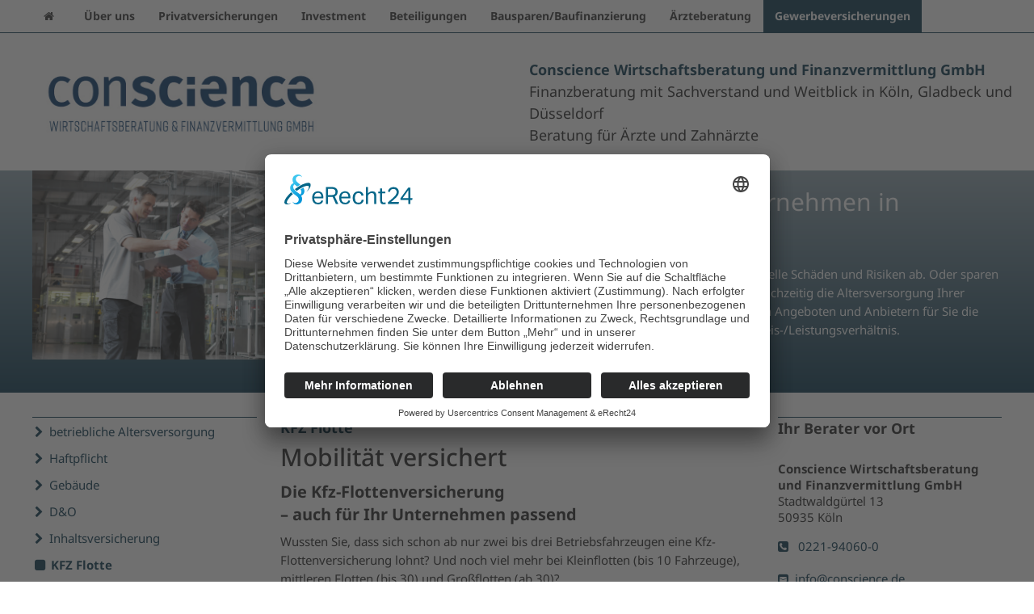

--- FILE ---
content_type: text/html;charset=UTF-8
request_url: https://www.conscience.de/kfz-flotte/
body_size: 7516
content:
<!doctype html> <html class="no-js" lang="de"> <head> <meta charset="utf-8"/> <meta name="viewport" content="width=device-width, initial-scale=1.0"/> <meta content="Websitemanager Marcapo" name="generator"/> <meta content="Firma conscience GmbH conscience" name="author"/> <meta content="conscience GmbH conscience" name="publisher"/> <meta content="Die Kfz-Flottenversicherung &ndash; auch f&uuml;r Ihr Unternehmen passend. Wussten Sie, dass sich schon ab nur zwei bis drei Betriebsfahrzeugen eine Kfz-Flottenversicherung lohnt? Und noch viel mehr bei Kleinflotten (bis 10 Fahrzeuge), mittleren Flotten (bis 30) und Gro&szlig;flotten (ab 30)? F&uuml;r jede Flottengr&ouml;&szlig;e gibt es eigene Tarife &ndash; aber alle Fahrzeuge werden in Haftpflicht und Kasko mit einheitlichem Beitragssatz eingestuft und es gibt nur eine Police." name="description"/> <meta content="index, follow" name="robots"/> <title>KFZ Flotte</title> <script id="usercentrics-cmp" async data-eu-mode="true" data-settings-id="SCkcQ3KAA8TCZ1" src="https://app.eu.usercentrics.eu/browser-ui/latest/loader.js"></script> <script type="application/javascript" src="https://sdp.eu.usercentrics.eu/latest/uc-block.bundle.js"></script> <link href='https://cdn.marcapo.com/webdesign/marcapo_wsm/fonts/notosans/stylesheet.css' rel='stylesheet' type='text/css'> <style>
    .privacy-msg {
      border: 1px solid;
      background-color: #efefef;
      margin-bottom:1rem;
      padding:3rem;
      width:100% !important;
      background-repeat: no-repeat;
      background-position: center;
      background-size: cover;
    }
    .twoclickiframebutton {
      background-color: #ff0000;
      padding: 8px;
      border-radius: 15px;
      color: #ffffff;
      margin-top: 0.5rem;
      margin-bottom: 0.5rem;
      display: block;
      width: 120px;
      text-align: center;
    }
    .privacy-msg p {
      background-color: rgba(255, 255, 255, 0.75);
      padding:1rem;
    }
    #scrolltotop {
      position: fixed;opacity: 0;
      bottom:20px;
      right:20px;
      transition: opacity 2s ease-in-out;
      font-size: 1.25rem;
      font-weight: bold;
      padding: .4em .8em;
    }
    #scrolltotop:hover {
      border: 1px solid;
      font-size: 1.25rem;
      font-weight: bold;
    }    
    </style> <link rel="stylesheet" href="/css/font-awesome.min.css"/><link rel="stylesheet" href="/css/app.less"/><link rel="stylesheet" href="/css/pgwslideshow.css"/><link rel="stylesheet" href="/css/pgwslideshow_light.css"/> <script type="text/javascript">
  (function(i,s,o,g,r,a,m){i['GoogleAnalyticsObject']=r;i[r]=i[r]||function(){
  (i[r].q=i[r].q||[]).push(arguments)},i[r].l=1*new Date();a=s.createElement(o),
  m=s.getElementsByTagName(o)[0];a.async=1;a.src=g;m.parentNode.insertBefore(a,m)
  })(window,document,'script','//www.google-analytics.com/analytics.js','ga');
  ga('create', 'Bitte ersetzen Sie diesen Text durch Ihre Tracking-ID.', 'auto');
  ga('set', 'anonymizeIp', true);
  ga('send', 'pageview');
</script> </head> <body> <section class="gd-nav-top"> <div class="show-for-large-up row"> <div class="medium-12 columns"> <nav id="doormat" class="clearfix"> <ul class="m-nav-menu"> <li class="m-nav-item "><a href="/"><span class="fa fa-home"></span></a></li> <li class="m-nav-item " id="ueber_uns"> <a href="/ueber-uns/">Über uns</a> <div class="m-sub-nav"> <ul class="m-sub-nav-group"> <li class="ebene2 " id="team"> <a href="/team/">Team</a> <ul> <li class="ebene3 " id="ulrich_bonenkamp"> <a href="/ulrich-bonenkamp/">Ulrich Bonenkamp</a> </li> <li class="ebene3 " id="thomas_busch"> <a href="/thomas-busch/">Thomas Busch</a> </li> <li class="ebene3 " id="dr_goetz_grothus"> <a href="/dr-goetz-grothus/">Dr. Götz Grothus</a> </li> <li class="ebene3 " id="franz_hebel"> <a href="/franz-hebel/">Franz Hebel</a> </li> <li class="ebene3 " id="raphael_helten"> <a href="/raphael-helten/">Raphael Helten</a> </li> <li class="ebene3 " id="marc_heilig"> <a href="/marc-heilig/">Marc Heilig</a> </li> <li class="ebene3 " id="dietmar_jansen"> <a href="/dietmar-jansen/">Dietmar Jansen</a> </li> <li class="ebene3 " id="michael_kreckel"> <a href="/michael-kreckel/">Michael Kreckel</a> </li> <li class="ebene3 " id="walter_matthis"> <a href="/walter-matthis/">Walter Matthis</a> </li> <li class="ebene3 " id="brigitte"> <a href="/brigitte/">Brigitte Reimers</a> </li> <li class="ebene3 " id="ursula_schneider"> <a href="/ursula-schneider/">Ursula Schneider</a> </li> </ul> </li> </ul> <ul class="m-sub-nav-group"> <li class="ebene2 " id="ueber_mich"> <a href="/anfahrt/">Anfahrt</a> <ul> <li class="ebene3 " id="conscience_koeln"> <a href="/conscience-koeln/">conscience Köln</a> </li> <li class="ebene3 " id="conscience_duesseldorf"> <a href="/conscience-duesseldorf/">conscience Düsseldorf</a> </li> <li class="ebene3 " id="conscience_gladbeck"> <a href="/conscience-gladbeck/">conscience Gladbeck</a> </li> </ul> </li> </ul> <ul class="m-sub-nav-group"> <li class="ebene2 " id="karrierejobs"> <a href="/karrierejobs/">Karriere/Jobs</a> <ul> </ul> </li> </ul> </div> </li> <li class="m-nav-item " id="privatversicherungen"> <a href="/privatversicherungen/">Privatversicherungen</a> <div class="m-sub-nav"> <ul class="m-sub-nav-group"> <li class="ebene2 " id="leben"> <a href="/leben/">Leben</a> <ul> <li class="ebene3 " id="ruerup"> <a href="/ruerup/">Rürup</a> </li> <li class="ebene3 " id="risikolebensversicherung"> <a href="/risikolebensversicherung/">Risikolebensversicherung</a> </li> </ul> </li> </ul> <ul class="m-sub-nav-group"> <li class="ebene2 " id="renten"> <a href="/renten/">Renten</a> <ul> <li class="ebene3 " id="riester_renten"> <a href="/riester-renten/">Riester</a> </li> <li class="ebene3 " id="ruerup_rente"> <a href="/ruerup-renten/">Rürup</a> </li> <li class="ebene3 " id="betriebliche_altersversorgung_renten"> <a href="/betriebliche-altersversorgung-renten/">betriebliche Altersversorgung</a> </li> </ul> </li> </ul> <ul class="m-sub-nav-group"> <li class="ebene2 " id="kranken"> <a href="/kranken/">Kranken</a> <ul> <li class="ebene3 " id="krankenzusatzversicherung"> <a href="/krankenzusatzversicherung/">Krankenzusatz</a> </li> <li class="ebene3 " id="auslandsreisekrankenversicherung"> <a href="/auslandsreisekrankenversicherung/">Auslandsreisekranken</a> </li> <li class="ebene3 " id="krankenvollversicherung"> <a href="/krankenvollversicherung/">Krankenvollversicherung</a> </li> </ul> </li> </ul> <ul class="m-sub-nav-group"> <li class="ebene2 " id="rechtsschutz"> <a href="/rechtsschutz/">Rechtsschutz</a> <ul> <li class="ebene3 " id="verkehrsrechtsschutz"> <a href="/verkehrsrechtsschutz/">Verkehrsrechtsschutz</a> </li> <li class="ebene3 " id="privatrechtsschutz"> <a href="/privatrechtsschutz/">Privatrechtsschutz</a> </li> </ul> </li> </ul> <ul class="m-sub-nav-group"> <li class="ebene2 " id="haftpflicht"> <a href="/haftpflicht/">Haftpflicht</a> <ul> <li class="ebene3 " id="privathaftpflicht"> <a href="/privathaftpflicht/">Privathaftpflicht</a> </li> <li class="ebene3 " id="tierhalterhaftpflicht"> <a href="/tierhalterhaftpflicht/">Tierhalterhaftpflicht</a> </li> </ul> </li> </ul> <ul class="m-sub-nav-group"> <li class="ebene2 " id="wohngebaeude"> <a href="/wohngebaeude/">Wohngebäude</a> <ul> </ul> </li> </ul> <ul class="m-sub-nav-group"> <li class="ebene2 " id="hausrat"> <a href="/hausrat/">Hausrat</a> <ul> </ul> </li> </ul> <ul class="m-sub-nav-group"> <li class="ebene2 " id="unfall"> <a href="/unfall/">Unfall</a> <ul> <li class="ebene3 " id="unfallrente"> <a href="/unfallrente/">Unfallrente</a> </li> <li class="ebene3 " id="invaliditaetsabsicherung"> <a href="/invaliditaetsabsicherung/">Invaliditätsabsicherung</a> </li> </ul> </li> </ul> <ul class="m-sub-nav-group"> <li class="ebene2 " id="berufsunfaehigkeit"> <a href="/berufsunfaehigkeit/">Berufsunfähigkeit</a> <ul> </ul> </li> </ul> <ul class="m-sub-nav-group"> <li class="ebene2 " id="pflege"> <a href="/pflege/">Pflege</a> <ul> </ul> </li> </ul> <ul class="m-sub-nav-group"> <li class="ebene2 " id="kfz"> <a href="/kfz/">KFZ</a> <ul> </ul> </li> </ul> </div> </li> <li class="m-nav-item " id="investment"> <a href="/investment/">Investment</a> <div class="m-sub-nav"> <ul class="m-sub-nav-group"> <li class="ebene2 " id="61601_onlineabschluss"> <a href="/onlineabschluss/">Onlineabschluss</a> <ul> </ul> </li> </ul> <ul class="m-sub-nav-group"> <li class="ebene2 " id="aktienfonds"> <a href="/aktienfonds/">Aktienfonds</a> <ul> </ul> </li> </ul> <ul class="m-sub-nav-group"> <li class="ebene2 " id="rentenfonds"> <a href="/rentenfonds/">Rentenfonds</a> <ul> </ul> </li> </ul> <ul class="m-sub-nav-group"> <li class="ebene2 " id="immobilienfonds"> <a href="/immobilienfonds/">Immobilienfonds</a> <ul> </ul> </li> </ul> <ul class="m-sub-nav-group"> <li class="ebene2 " id="mischfonds"> <a href="/mischfonds/">Mischfonds</a> <ul> </ul> </li> </ul> <ul class="m-sub-nav-group"> <li class="ebene2 " id="vermoegensverwaltende_fonds"> <a href="/vermoegensverwaltende-fonds/">Vermögensverwaltende Fonds</a> <ul> </ul> </li> </ul> <ul class="m-sub-nav-group"> <li class="ebene2 " id="dachfonds"> <a href="/dachfonds/">Dachfonds</a> <ul> </ul> </li> </ul> <ul class="m-sub-nav-group"> <li class="ebene2 " id="etf"> <a href="/etf/">ETF</a> <ul> </ul> </li> </ul> <ul class="m-sub-nav-group"> <li class="ebene2 " id="riester"> <a href="/riester/">Riester</a> <ul> </ul> </li> </ul> <ul class="m-sub-nav-group"> <li class="ebene2 " id="vermoegenswirksame_leistungen"> <a href="/vermoegenswirksame-leistungen/">Vermögenswirksame Leistungen</a> <ul> </ul> </li> </ul> </div> </li> <li class="m-nav-item " id="beteiligungen"> <a href="/beteiligungen/">Beteiligungen</a> </li> <li class="m-nav-item " id="bausparenbaufinanzierung"> <a href="/bausparenbaufinanzierung/">Bausparen/Baufinanzierung</a> </li> <li class="m-nav-item " id="unternehmensberatung"> <a href="/unternehmensberatung/">Ärzteberatung</a> <div class="m-sub-nav"> <ul class="m-sub-nav-group"> <li class="ebene2 " id="niederlassungsberatung"> <a href="/niederlassungsberatung/">Niederlassungsberatung</a> <ul> <li class="ebene3 " id="fusion"> <a href="/fusion/">Fusion</a> </li> <li class="ebene3 " id="praxisaufgabe__verkauf"> <a href="/praxisaufgabe--verkauf/">Praxisaufgabe/ - verkauf</a> </li> </ul> </li> </ul> </div> </li> <li class="m-nav-item active" id="gewerbeversicherungen"> <a href="/gewerbeversicherungen/">Gewerbeversicherungen</a> <div class="m-sub-nav"> <ul class="m-sub-nav-group"> <li class="ebene2 " id="betriebliche_altersversorgung"> <a href="/betriebliche-altersversorgung/">betriebliche Altersversorgung</a> <ul> </ul> </li> </ul> <ul class="m-sub-nav-group"> <li class="ebene2 " id="haftpflicht_gewerbe"> <a href="/haftpflicht-gewerbe/">Haftpflicht</a> <ul> </ul> </li> </ul> <ul class="m-sub-nav-group"> <li class="ebene2 " id="gebaeude"> <a href="/gebaeude/">Gebäude</a> <ul> </ul> </li> </ul> <ul class="m-sub-nav-group"> <li class="ebene2 " id="do"> <a href="/do/">D&O</a> <ul> </ul> </li> </ul> <ul class="m-sub-nav-group"> <li class="ebene2 " id="inhaltsversicherung"> <a href="/inhaltsversicherung/">Inhaltsversicherung</a> <ul> </ul> </li> </ul> <ul class="m-sub-nav-group"> <li class="ebene2 active" id="kfz_flotte"> <a href="/kfz-flotte/">KFZ Flotte</a> <ul> </ul> </li> </ul> <ul class="m-sub-nav-group"> <li class="ebene2 " id="betriebliche_krankenversicherung"> <a href="/betriebliche-krankenversicherung/">betriebliche Krankenversicherung</a> <ul> </ul> </li> </ul> </div> </li> </ul> </nav> </div> </div> <div class="hide-for-large-up row"> <div class="medium-12 columns"> <nav class="top-bar" data-topbar role="navigation"> <ul class="title-area"> <li class="name "> <span><a href="/"><span class="fa fa-home"></span></a></span></li> <li class="toggle-topbar menu-icon"><a href="#"><span>Menü</span></a></li> </ul> <section class="top-bar-section"> <ul class="left gd-ibox-bg"> <li class=" has-dropdown " id="ueber_uns"><a href="/ueber-uns/">Über uns</a> <ul class="dropdown"> <li class=" has-dropdown " id="team"><a href="/team/">Team</a> <ul class="dropdown"> <li id="ulrich_bonenkamp"> <a href="/ulrich-bonenkamp/">Ulrich Bonenkamp</a> </li> <li id="thomas_busch"> <a href="/thomas-busch/">Thomas Busch</a> </li> <li id="dr_goetz_grothus"> <a href="/dr-goetz-grothus/">Dr. Götz Grothus</a> </li> <li id="franz_hebel"> <a href="/franz-hebel/">Franz Hebel</a> </li> <li id="raphael_helten"> <a href="/raphael-helten/">Raphael Helten</a> </li> <li id="marc_heilig"> <a href="/marc-heilig/">Marc Heilig</a> </li> <li id="dietmar_jansen"> <a href="/dietmar-jansen/">Dietmar Jansen</a> </li> <li id="michael_kreckel"> <a href="/michael-kreckel/">Michael Kreckel</a> </li> <li id="walter_matthis"> <a href="/walter-matthis/">Walter Matthis</a> </li> <li id="brigitte"> <a href="/brigitte/">Brigitte Reimers</a> </li> <li id="ursula_schneider"> <a href="/ursula-schneider/">Ursula Schneider</a> </li> </ul> </li> <li class=" has-dropdown " id="ueber_mich"><a href="/anfahrt/">Anfahrt</a> <ul class="dropdown"> <li id="conscience_koeln"> <a href="/conscience-koeln/">conscience Köln</a> </li> <li id="conscience_duesseldorf"> <a href="/conscience-duesseldorf/">conscience Düsseldorf</a> </li> <li id="conscience_gladbeck"> <a href="/conscience-gladbeck/">conscience Gladbeck</a> </li> </ul> </li> <li class=" " id="karrierejobs"><a href="/karrierejobs/">Karriere/Jobs</a> <ul class="dropdown"> </ul> </li> </ul> </li> <li class=" has-dropdown " id="privatversicherungen"><a href="/privatversicherungen/">Privatversicherungen</a> <ul class="dropdown"> <li class=" has-dropdown " id="leben"><a href="/leben/">Leben</a> <ul class="dropdown"> <li id="ruerup"> <a href="/ruerup/">Rürup</a> </li> <li id="risikolebensversicherung"> <a href="/risikolebensversicherung/">Risikolebensversicherung</a> </li> </ul> </li> <li class=" has-dropdown " id="renten"><a href="/renten/">Renten</a> <ul class="dropdown"> <li id="riester_renten"> <a href="/riester-renten/">Riester</a> </li> <li id="ruerup_rente"> <a href="/ruerup-renten/">Rürup</a> </li> <li id="betriebliche_altersversorgung_renten"> <a href="/betriebliche-altersversorgung-renten/">betriebliche Altersversorgung</a> </li> </ul> </li> <li class=" has-dropdown " id="kranken"><a href="/kranken/">Kranken</a> <ul class="dropdown"> <li id="krankenzusatzversicherung"> <a href="/krankenzusatzversicherung/">Krankenzusatz</a> </li> <li id="auslandsreisekrankenversicherung"> <a href="/auslandsreisekrankenversicherung/">Auslandsreisekranken</a> </li> <li id="krankenvollversicherung"> <a href="/krankenvollversicherung/">Krankenvollversicherung</a> </li> </ul> </li> <li class=" has-dropdown " id="rechtsschutz"><a href="/rechtsschutz/">Rechtsschutz</a> <ul class="dropdown"> <li id="verkehrsrechtsschutz"> <a href="/verkehrsrechtsschutz/">Verkehrsrechtsschutz</a> </li> <li id="privatrechtsschutz"> <a href="/privatrechtsschutz/">Privatrechtsschutz</a> </li> </ul> </li> <li class=" has-dropdown " id="haftpflicht"><a href="/haftpflicht/">Haftpflicht</a> <ul class="dropdown"> <li id="privathaftpflicht"> <a href="/privathaftpflicht/">Privathaftpflicht</a> </li> <li id="tierhalterhaftpflicht"> <a href="/tierhalterhaftpflicht/">Tierhalterhaftpflicht</a> </li> </ul> </li> <li class=" " id="wohngebaeude"><a href="/wohngebaeude/">Wohngebäude</a> <ul class="dropdown"> </ul> </li> <li class=" " id="hausrat"><a href="/hausrat/">Hausrat</a> <ul class="dropdown"> </ul> </li> <li class=" has-dropdown " id="unfall"><a href="/unfall/">Unfall</a> <ul class="dropdown"> <li id="unfallrente"> <a href="/unfallrente/">Unfallrente</a> </li> <li id="invaliditaetsabsicherung"> <a href="/invaliditaetsabsicherung/">Invaliditätsabsicherung</a> </li> </ul> </li> <li class=" " id="berufsunfaehigkeit"><a href="/berufsunfaehigkeit/">Berufsunfähigkeit</a> <ul class="dropdown"> </ul> </li> <li class=" " id="pflege"><a href="/pflege/">Pflege</a> <ul class="dropdown"> </ul> </li> <li class=" " id="kfz"><a href="/kfz/">KFZ</a> <ul class="dropdown"> </ul> </li> </ul> </li> <li class=" has-dropdown " id="investment"><a href="/investment/">Investment</a> <ul class="dropdown"> <li class=" " id="61601_onlineabschluss"><a href="/onlineabschluss/">Onlineabschluss</a> <ul class="dropdown"> </ul> </li> <li class=" " id="aktienfonds"><a href="/aktienfonds/">Aktienfonds</a> <ul class="dropdown"> </ul> </li> <li class=" " id="rentenfonds"><a href="/rentenfonds/">Rentenfonds</a> <ul class="dropdown"> </ul> </li> <li class=" " id="immobilienfonds"><a href="/immobilienfonds/">Immobilienfonds</a> <ul class="dropdown"> </ul> </li> <li class=" " id="mischfonds"><a href="/mischfonds/">Mischfonds</a> <ul class="dropdown"> </ul> </li> <li class=" " id="vermoegensverwaltende_fonds"><a href="/vermoegensverwaltende-fonds/">Vermögensverwaltende Fonds</a> <ul class="dropdown"> </ul> </li> <li class=" " id="dachfonds"><a href="/dachfonds/">Dachfonds</a> <ul class="dropdown"> </ul> </li> <li class=" " id="etf"><a href="/etf/">ETF</a> <ul class="dropdown"> </ul> </li> <li class=" " id="riester"><a href="/riester/">Riester</a> <ul class="dropdown"> </ul> </li> <li class=" " id="vermoegenswirksame_leistungen"><a href="/vermoegenswirksame-leistungen/">Vermögenswirksame Leistungen</a> <ul class="dropdown"> </ul> </li> </ul> </li> <li class=" " id="beteiligungen"><a href="/beteiligungen/">Beteiligungen</a> <ul class="dropdown"> </ul> </li> <li class=" " id="bausparenbaufinanzierung"><a href="/bausparenbaufinanzierung/">Bausparen/Baufinanzierung</a> <ul class="dropdown"> </ul> </li> <li class=" has-dropdown " id="unternehmensberatung"><a href="/unternehmensberatung/">Ärzteberatung</a> <ul class="dropdown"> <li class=" has-dropdown " id="niederlassungsberatung"><a href="/niederlassungsberatung/">Niederlassungsberatung</a> <ul class="dropdown"> <li id="fusion"> <a href="/fusion/">Fusion</a> </li> <li id="praxisaufgabe__verkauf"> <a href="/praxisaufgabe--verkauf/">Praxisaufgabe/ - verkauf</a> </li> </ul> </li> </ul> </li> <li class=" has-dropdown active" id="gewerbeversicherungen"><a href="/gewerbeversicherungen/">Gewerbeversicherungen</a> <ul class="dropdown"> <li class=" " id="betriebliche_altersversorgung"><a href="/betriebliche-altersversorgung/">betriebliche Altersversorgung</a> <ul class="dropdown"> </ul> </li> <li class=" " id="haftpflicht_gewerbe"><a href="/haftpflicht-gewerbe/">Haftpflicht</a> <ul class="dropdown"> </ul> </li> <li class=" " id="gebaeude"><a href="/gebaeude/">Gebäude</a> <ul class="dropdown"> </ul> </li> <li class=" " id="do"><a href="/do/">D&O</a> <ul class="dropdown"> </ul> </li> <li class=" " id="inhaltsversicherung"><a href="/inhaltsversicherung/">Inhaltsversicherung</a> <ul class="dropdown"> </ul> </li> <li class=" active" id="kfz_flotte"><a href="/kfz-flotte/">KFZ Flotte</a> <ul class="dropdown"> </ul> </li> <li class=" " id="betriebliche_krankenversicherung"><a href="/betriebliche-krankenversicherung/">betriebliche Krankenversicherung</a> <ul class="dropdown"> </ul> </li> </ul> </li> <li class=" " id="esginformationen"><a href="/esginformationen/">ESG-Informationen</a> <ul class="dropdown"> </ul> </li> <li class=" " id="nachhaltigkeitsstrategie"><a href="/nachhaltigkeitsstrategie/">Nachhaltigkeitsstrategie</a> <ul class="dropdown"> </ul> </li> </ul> </section> </nav> </div> </div> </section> <div class="gd-infozeile-container row"> <div class="small-12 medium-4 large-6 columns"> <div class="gd-logo"> <img src="/contentimages/bca_website_typo/released/users/0160331/global/logo/logo_original.png" alt=""/> </div> </div> <div class="gd-infozeile clearfix small-12 medium-8 large-6 columns"> <div class="gd-infozeile-text"> <strong>Conscience Wirtschaftsberatung und Finanzvermittlung GmbH</strong><br/> Finanzberatung mit Sachverstand und Weitblick in K&ouml;ln, Gladbeck und D&uuml;sseldorf<br/>Beratung f&uuml;r &Auml;rzte und Zahn&auml;rzte </div> </div> </div> <section class="buehne gradient1"> <div class="gd-artikel-intro row"> <div class="medium-6 columns"> <img src="/contentimages/bca_website_typo/released/default/pages/kfz_flotte/contentareas/teasercontent/contentelements/1438170627784/image/image_original.png" alt=""> </div> <div class="gd-vtext medium-6 columns"> <p class="gd-vheading">Wir bringen Ihr Unternehmen in Sicherheit.</p> <p> Sichern Sie Ihr Unternehmen gegen finanzielle Sch&auml;den und Risiken ab. Oder sparen Sie Lohnnebenkosten und unterst&uuml;tzen gleichzeitig die Altersversorgung Ihrer Mitarbeiter. Wir finden aus einer Vielzahl an Angeboten und Anbietern f&uuml;r Sie die passende Versicherung mit dem besten Preis-/Leistungsverh&auml;ltnis. </p> <a class="button small primary" href="mailto:info@conscience.de?subject=Beratungstermin%20vereinbaren&body=Sehr%20geehrte%20Damen%20und%20Herren,%0A%0Aich%20m&ouml;chte%20mich%20individuell%20beraten%20lassen.%20Bitte%20vereinbaren%20Sie%20mit%20mir%20einen%20unverbindlichen%20Beratungstermin%20zum%20Thema:%20%0A%0AIhre%20Daten%0AAnrede:%0AVorname:%0ANachname:%0AStra&szlig;e%20/%20Nr.:%0APLZ%20/%20Ort:%0A%0ATelefon:%0A%0AMein%20Wunschtermin%20f&uuml;r%20einen%20Beratungstermin:%0AAm%20besten%20erreichen%20Sie%20mich%20um%20(Uhrzeit):%0A%0A%0AMit%20freundlichen%20Gr&uuml;&szlig;en%0A"><span class="fa fa-calendar"></span>mehr zum Thema</a> </div> </div> </div> </div> </div> </section> <section class="gd-contentbereich"> <div class="row"> <div class="medium-12 large-9 columns"> <div class="gd-artikel-intro row"> <div class="small-12 medium-12 columns"> </div> </div> <div class="row"> <div class="gd-article-container medium-8 medium-push-4 columns"> <article> <h1> KFZ Flotte </h1> <h2> Mobilit&auml;t versichert </h2> <h3> Die Kfz-Flottenversicherung <br/>&ndash; auch f&uuml;r Ihr Unternehmen passend </h3> <p> Wussten Sie, dass sich schon ab nur zwei bis drei Betriebsfahrzeugen eine Kfz-Flottenversicherung lohnt? Und noch viel mehr bei Kleinflotten (bis 10 Fahrzeuge), mittleren Flotten (bis 30) und Gro&szlig;flotten (ab 30)? <br/><br/>F&uuml;r jede Flottengr&ouml;&szlig;e gibt es eigene Tarife &ndash; aber alle Fahrzeuge werden in Haft-<br/>pflicht und Kasko mit einheitlichem Beitragssatz eingestuft und es gibt nur eine Police. </p><div class="gd-panel-cta"> <h5>Wir beraten Sie individuell</h5> <p> <div>Sie w&uuml;nschen weitere Informationen oder gleich ein pers&ouml;nliches Angebot?&nbsp;<br/>Dann nehmen Sie Kontakt mit uns auf!&nbsp; &nbsp; &nbsp; &nbsp;</div> </p> <a href="mailto:info@conscience.de?subject=Beratungstermin%20vereinbaren&body=Sehr%20geehrte%20Damen%20und%20Herren,%0A%0Aich%20m&ouml;chte%20mich%20individuell%20beraten%20lassen.%20Bitte%20vereinbaren%20Sie%20mit%20mir%20einen%20unverbindlichen%20Beratungstermin%20zum%20Thema:%20%0A%0AIhre%20Daten%0AAnrede:%0AVorname:%0ANachname:%0AStra&szlig;e%20/%20Nr.:%0APLZ%20/%20Ort:%0A%0ATelefon:%0A%0AMein%20Wunschtermin%20f&uuml;r%20einen%20Beratungstermin:%0AAm%20besten%20erreichen%20Sie%20mich%20um%20(Uhrzeit):%0A%0A%0AMit%20freundlichen%20Gr&uuml;&szlig;en%0A" class="button small"><span class="fa fa-chevron-right"></span>Jetzt Beratungstermin vereinbaren</a> <p> Oder gleich anrufen: <a href="tel:0221-94060-0"><span class="fa fa-phone-square"></span> 0221-94060-0</a> </p> </div> </article> </div> <div class="gd-artikel-linkspalte medium-4 medium-pull-8 columns"> <ul class="gd-submenu-artikel"> <li id="betriebliche_altersversorgung"><a href="/betriebliche-altersversorgung/">betriebliche Altersversorgung</a> <ul> </ul> </li> <li id="haftpflicht_gewerbe"><a href="/haftpflicht-gewerbe/">Haftpflicht</a> <ul> </ul> </li> <li id="gebaeude"><a href="/gebaeude/">Gebäude</a> <ul> </ul> </li> <li id="do"><a href="/do/">D&O</a> <ul> </ul> </li> <li id="inhaltsversicherung"><a href="/inhaltsversicherung/">Inhaltsversicherung</a> <ul> </ul> </li> <li class="active" id="kfz_flotte"><a href="/kfz-flotte/">KFZ Flotte</a> <ul> </ul> </li> <li id="betriebliche_krankenversicherung"><a href="/betriebliche-krankenversicherung/">betriebliche Krankenversicherung</a> <ul> </ul> </li> </ul> </div> </div> <div class="row"> <div class="medium-12 columns"> <div class="gd-related-container"> <div class="gd-related-box"> <div class="row collapse"> <div class="medium-4 columns"> <img src="/contentimages/bca_website_typo/released/default/prefilledcontentelements/infobox_betriebliche_krankenversicherung.prefilled.infobox_betriebliche_krankenversicherung/crosselling2image/crosselling2image_original.png" alt=""> </div> <div class="medium-7 columns"> <h6 class="gd-ibox-header-bg">betriebliche Krankenversicherung</h6> <div class="gd-vtext"> <p>Mitarbeiterbindung, Motivationsspritze und geringerer Krankenstand. Ein attraktives Konzept f&uuml;r Arbeitgeber und Arbeitnehmer.</p> <a href="/betriebliche-krankenversicherung/" class="button small primary"><span class="fa fa-chevron-right"></span>Mehr erfahren</a> </div> </div> </div> </div> <div class="gd-related-box"> <div class="row collapse"> <div class="medium-4 columns"> <img src="/contentimages/bca_website_typo/released/default/prefilledcontentelements/infobox_betriebliche_altersvorsorge.prefilled.infobox_betriebliche_altersvorsorge/crosselling7image/crosselling7image_original.png" alt=""> </div> <div class="medium-7 columns"> <h6 class="gd-ibox-header-bg">betriebliche Altersversorgung</h6> <div class="gd-vtext"> <p><span>Staatlich gef&ouml;rdert f&uuml;r das Alter vorsorgen. So sparen Arbeitgeber und Arbeitnehmer.</span></p> <a href="/betriebliche-altersversorgung/" class="button small primary"><span class="fa fa-chevron-right"></span>Mehr&nbsp;erfahren</a> </div> </div> </div> </div> <div class="gd-related-box"> <div class="row collapse"> <div class="medium-4 columns"> <img src="/contentimages/bca_website_typo/released/default/prefilledcontentelements/infobox_kfz.prefilled.infobox_kfz/crosselling8image/crosselling8image_original.png" alt=""> </div> <div class="medium-7 columns"> <h6 class="gd-ibox-header-bg">KFZ</h6> <div class="gd-vtext"> <p>Das beste Preis-/Leistungsverh&auml;ltnis aller marktrelevanten Anbieter und dennoch einen pers&ouml;nlichen Ansprechpartner im Schadenfall?</p> <a href="/kfz/" class="button small primary"><span class="fa fa-chevron-right"></span>Mehr erfahren</a> </div> </div> </div> </div> </div> </div> </div> </div> <div class="medium-12 large-3 columns"> <div class="row"> <div class="medium-12 large-12 columns"> <div class="gd-ibox gd-kontaktbox clearfix"> <div class="row"> <div class="medium-12 large-12 columns"> <h6 class="gd-ibox-header-bg">Ihr Berater vor Ort</h6> </div> <div class="medium-4 large-12 columns"> <img src="/contentimages/bca_website_typo/released/users/0160331/global/iboxkontakt/iboxkontakt_original.png" alt=""> </div> <div class="medium-4 large-12 columns"> <p><strong>Conscience Wirtschaftsberatung und Finanzvermittlung GmbH</strong><br/>Stadtwaldg&uuml;rtel 13<br/> 50935 K&ouml;ln</p> <p><a href="tel:0221-94060-0"><span class="fa fa-phone-square"></span> 0221-94060-0 </a></p> <p><a href="mailto:info@conscience.de"><span class="fa fa-envelope-square"></span>info@conscience.de</a></p> <p><a href="fax:0221-94060-25"><span class="fa fa-fax"></span>0221-94060-25</a></p> </div> </div> </div> </div> <div class="medium-4 large-12 columns"> <div class="gd-ibox clearfix termin"> <h6 class="gd-ibox-header-bg">Termin vereinbaren</h6> <div class="gd-ibox-text"> <p> Wir beraten Sie &uuml;ber die Grenzen verschiedener Anbieter hinweg und haben einen breiten Markt&uuml;berblick. Dabei stehen der individuelle Kontakt und die N&auml;he zu Ihnen f&uuml;r uns im Vordergrund. </p> <a href="mailto:info@conscience.de?subject=Beratungstermin%20vereinbaren&body=Sehr%20geehrte%20Damen%20und%20Herren,%0A%0Aich%20m&ouml;chte%20mich%20individuell%20beraten%20lassen.%20Bitte%20vereinbaren%20Sie%20mit%20mir%20einen%20unverbindlichen%20Beratungstermin%20zum%20Thema:%20%0A%0AIhre%20Daten%0AAnrede:%0AVorname:%0ANachname:%0AStra&szlig;e%20/%20Nr.:%0APLZ%20/%20Ort:%0A%0ATelefon:%0A%0AMein%20Wunschtermin%20f&uuml;r%20einen%20Beratungstermin:%0AAm%20besten%20erreichen%20Sie%20mich%20um%20(Uhrzeit):%0A%0A%0AMit%20freundlichen%20Gr&uuml;&szlig;en%0A" class="button expand small"><span class="fa fa-envelope"></span>E-Mail schreiben</a> </div> </div> </div> <div class="medium-4 large-12 columns"> <div class="gd-ibox clearfix depot"> <h6 class="gd-ibox-header-bg">Ihr FinanzCockpit</h6> <div class="gd-ibox-text"> <div> <img src="cssimages/logo-finanzcockpit.png" alt="Logo"/> </div> <div> <p> 24/7 für Sie verfügbar. <br>Wann immer Sie möchten und wo Sie möchten, haben Sie hier Online-Zugriff auf Ihre Finanzen. </p> <a href="https://app.ihr-finanzcockpit.de/" target="_blank" rel="noopener" class="button expand small primary"><span class="fa fa-chevron-right"></span>Anmelden</a> </div> </div> </div> </div> </div> </div> </div> </section> <footer class="gradient1"> <div class="row"> <div class="medium-6 large-3 columns"> <p><strong>Conscience Wirtschaftsberatung und Finanzvermittlung GmbH</strong><br/>Stadtwaldg&uuml;rtel 13<br/> 50935 K&ouml;ln</p> </p> </div> <div class="gd-adresse medium-6 large-3 columns"> <p><a href="tel:0221-94060-0"><span class="fa fa-phone-square"></span>0221-94060-0</a></p> <p><a href="mailto:info@conscience.de"><span class="fa fa-envelope-square"></span>info@conscience.de</a></p> <p><a href="fax:0221-94060-25"><span class="fa fa-fax"></span>0221-94060-25</a></p> </div> <div class="medium-6 large-3 columns"> <ul class="gd-linkliste"> <li><a href="/impressum/">Impressum</a></li> <li><a href="/datenschutz/">Datenschutz</a></li> <li><a href="/erstinformation/">Erstinformation</a></li> <li><a href="/esginformationen/">ESG-Informationen</a></li> </ul> </div> <div class="gd-adresse medium-6 large-3 columns"> </div> </div> <div class="row"> <div class="medium-12 columns"> <p>conscience GmbH conscience ist im Rahmen der Anlageberatung und Anlagevermittlung von Finanzinstrumenten gem. § 2 Abs. 2 Nr. 3 und 4 WpIG ausschließlich für Rechnung und unter der Haftung der BfV Bank für Vermögen AG tätig.</p> </div> </div> </footer> <div id="scrolltotop" class="button" onClick="window.scrollTo({top: 0, behavior: 'smooth'});">⇧</div> <script src="/javascript/modernizr_min.js"></script><script src="/javascript/jquery.min_min.js"></script><script src="/javascript/foundation.min_min.js"></script><script src="/javascript/jquery-accessibleMegaMenu_min.js"></script><script src="/javascript/app_min.js"></script><script src="/javascript/pgwslideshow_min.js"></script> <script type="text/javascript">
    $(document).ready(function() {
      $('.pgwSlideshow').pgwSlideshow({
        mainClassName:'pgwSlideshowLight',
        displayList:true,
        displayControls:true,
        touchControls:true,
        autoSlide:false
      });
    });
  </script> <script>

  const einblendTiefe = 200;

    window.addEventListener('scroll', function() {
        const aktuelleScrollPosition = window.scrollY;

        if (aktuelleScrollPosition > einblendTiefe) {
            document.getElementById('scrolltotop').style.opacity = 1;
        } else {
            document.getElementById('scrolltotop').style.opacity = 0;
        }
    }); 

  </script> </body> </html>

--- FILE ---
content_type: application/javascript
request_url: https://www.conscience.de/javascript/foundation.min_min.js
body_size: 33661
content:
!function(v,u,t,s){function r(b){return("string"==typeof b||b instanceof String)&&(b=b.replace(/^['\\/"]+|(;\s?})+|['\\/"]+$/g,"")),b;}var q=function(a){for(var f=a.length,e=v("head");f--;){0===e.has("."+a[f]).length&&e.append('<meta class="'+a[f]+'" />');}};q(["foundation-mq-small","foundation-mq-small-only","foundation-mq-medium","foundation-mq-medium-only","foundation-mq-large","foundation-mq-large-only","foundation-mq-xlarge","foundation-mq-xlarge-only","foundation-mq-xxlarge","foundation-data-attribute-namespace"]),v(function(){"undefined"!=typeof FastClick&&"undefined"!=typeof t.body&&FastClick.attach(t.body);});var p=function(a,f){if("string"==typeof a){if(f){var c;if(f.jquery){if(c=f[0],!c){return f;}}else{c=f;}return v(c.querySelectorAll(a));}return v(t.querySelectorAll(a));}return v(a,f);},o=function(d){var c=[];return d||c.push("data"),this.namespace.length>0&&c.push(this.namespace),c.push(this.name),c.join("-");},n=function(f){for(var e=f.split("-"),h=e.length,g=[];h--;){0!==h?g.push(e[h]):this.namespace.length>0?g.push(this.namespace,e[h]):g.push(e[h]);}return g.reverse().join("-");},m=function(a,h){var g=this,f=function(){var c=p(this),b=!c.data(g.attr_name(!0)+"-init");c.data(g.attr_name(!0)+"-init",v.extend({},g.settings,h||a,g.data_options(c))),b&&g.events(this);};return p(this.scope).is("["+this.attr_name()+"]")?f.call(this.scope):p("["+this.attr_name()+"]",this.scope).each(f),"string"==typeof a?this[a].call(this,h):void 0;},l=function(f,e){function h(){e(f[0]);}function g(){if(this.one("load",h),/MSIE (\d+\.\d+);/.test(navigator.userAgent)){var d=this.attr("src"),c=d.match(/\?/)?"&":"?";c+="random="+(new Date).getTime(),this.attr("src",d+c);}}return f.attr("src")?void (f[0].complete||4===f[0].readyState?h():g.call(f)):void h();};
/*! matchMedia() polyfill - Test a CSS media type/query in JS. Authors & copyright (c) 2012: Scott Jehl, Paul Irish, Nicholas Zakas, David Knight. Dual MIT/BSD license */
;u.matchMedia||(u.matchMedia=function(){var b=u.styleMedia||u.media;if(!b){var h=t.createElement("style"),g=t.getElementsByTagName("script")[0],c=null;h.type="text/css",h.id="matchmediajs-test",g.parentNode.insertBefore(h,g),c="getComputedStyle" in u&&u.getComputedStyle(h,null)||h.currentStyle,b={matchMedium:function(e){var d="@media "+e+"{ #matchmediajs-test { width: 1px; } }";return h.styleSheet?h.styleSheet.cssText=d:h.textContent=d,"1px"===c.width;}};}return function(a){return{matches:b.matchMedium(a||"all"),media:a||"all"};};}()),function(b){function A(){z&&(w(A),j&&b.fx.tick());}for(var z,y=0,x=["webkit","moz"],w=u.requestAnimationFrame,k=u.cancelAnimationFrame,j="undefined"!=typeof b.fx;y<x.length&&!w;y++){w=u[x[y]+"RequestAnimationFrame"],k=k||u[x[y]+"CancelAnimationFrame"]||u[x[y]+"CancelRequestAnimationFrame"];}w?(u.requestAnimationFrame=w,u.cancelAnimationFrame=k,j&&(b.fx.timer=function(a){a()&&b.timers.push(a)&&!z&&(z=!0,A());},b.fx.stop=function(){z=!1;})):(u.requestAnimationFrame=function(e){var i=(new Date).getTime(),h=Math.max(0,16-(i-y)),g=u.setTimeout(function(){e(i+h);},h);return y=i+h,g;},u.cancelAnimationFrame=function(c){clearTimeout(c);});}(v),u.Foundation={name:"Foundation",version:"5.5.2",media_queries:{small:p(".foundation-mq-small").css("font-family").replace(/^[\/\\'"]+|(;\s?})+|[\/\\'"]+$/g,""),"small-only":p(".foundation-mq-small-only").css("font-family").replace(/^[\/\\'"]+|(;\s?})+|[\/\\'"]+$/g,""),medium:p(".foundation-mq-medium").css("font-family").replace(/^[\/\\'"]+|(;\s?})+|[\/\\'"]+$/g,""),"medium-only":p(".foundation-mq-medium-only").css("font-family").replace(/^[\/\\'"]+|(;\s?})+|[\/\\'"]+$/g,""),large:p(".foundation-mq-large").css("font-family").replace(/^[\/\\'"]+|(;\s?})+|[\/\\'"]+$/g,""),"large-only":p(".foundation-mq-large-only").css("font-family").replace(/^[\/\\'"]+|(;\s?})+|[\/\\'"]+$/g,""),xlarge:p(".foundation-mq-xlarge").css("font-family").replace(/^[\/\\'"]+|(;\s?})+|[\/\\'"]+$/g,""),"xlarge-only":p(".foundation-mq-xlarge-only").css("font-family").replace(/^[\/\\'"]+|(;\s?})+|[\/\\'"]+$/g,""),xxlarge:p(".foundation-mq-xxlarge").css("font-family").replace(/^[\/\\'"]+|(;\s?})+|[\/\\'"]+$/g,"")},stylesheet:v("<style></style>").appendTo("head")[0].sheet,global:{namespace:s},init:function(b,A,z,y,x){var w=[b,z,y,x],k=[];if(this.rtl=/rtl/i.test(p("html").attr("dir")),this.scope=b||this.scope,this.set_namespace(),A&&"string"==typeof A&&!/reflow/i.test(A)){this.libs.hasOwnProperty(A)&&k.push(this.init_lib(A,w));}else{for(var g in this.libs){k.push(this.init_lib(g,A));}}return p(u).load(function(){p(u).trigger("resize.fndtn.clearing").trigger("resize.fndtn.dropdown").trigger("resize.fndtn.equalizer").trigger("resize.fndtn.interchange").trigger("resize.fndtn.joyride").trigger("resize.fndtn.magellan").trigger("resize.fndtn.topbar").trigger("resize.fndtn.slider");}),b;},init_lib:function(a,d){return this.libs.hasOwnProperty(a)?(this.patch(this.libs[a]),d&&d.hasOwnProperty(a)?("undefined"!=typeof this.libs[a].settings?v.extend(!0,this.libs[a].settings,d[a]):"undefined"!=typeof this.libs[a].defaults&&v.extend(!0,this.libs[a].defaults,d[a]),this.libs[a].init.apply(this.libs[a],[this.scope,d[a]])):(d=d instanceof Array?d:new Array(d),this.libs[a].init.apply(this.libs[a],d))):function(){};},patch:function(b){b.scope=this.scope,b.namespace=this.global.namespace,b.rtl=this.rtl,b.data_options=this.utils.data_options,b.attr_name=o,b.add_namespace=n,b.bindings=m,b.S=this.utils.S;},inherit:function(f,e){for(var h=e.split(" "),g=h.length;g--;){this.utils.hasOwnProperty(h[g])&&(f[h[g]]=this.utils[h[g]]);}},set_namespace:function(){var a=this.global.namespace===s?v(".foundation-data-attribute-namespace").css("font-family"):this.global.namespace;this.global.namespace=a===s||/false/i.test(a)?"":a;},libs:{},utils:{S:p,throttle:function(e,d){var f=null;return function(){var b=this,a=arguments;null==f&&(f=setTimeout(function(){e.apply(b,a),f=null;},d));};},debounce:function(g,f,j){var i,h;return function(){var d=this,c=arguments,b=function(){i=null,j||(h=g.apply(d,c));},a=j&&!i;return clearTimeout(i),i=setTimeout(b,f),a&&(h=g.apply(d,c)),h;};},data_options:function(E,D){function C(b){return !isNaN(b-0)&&null!==b&&""!==b&&b!==!1&&b!==!0;}function B(c){return"string"==typeof c?v.trim(c):c;}D=D||"options";var A,z,y,x={},w=function(d){var c=Foundation.global.namespace;return d.data(c.length>0?c+"-"+D:D);},a=w(E);if("object"==typeof a){return a;}for(y=(a||":").split(";"),A=y.length;A--;){z=y[A].split(":"),z=[z[0],z.slice(1).join(":")],/true/i.test(z[1])&&(z[1]=!0),/false/i.test(z[1])&&(z[1]=!1),C(z[1])&&(-1===z[1].indexOf(".")?z[1]=parseInt(z[1],10):z[1]=parseFloat(z[1])),2===z.length&&z[0].length>0&&(x[B(z[0])]=B(z[1]));}return x;},register_media:function(a,d){Foundation.media_queries[a]===s&&(v("head").append('<meta class="'+d+'"/>'),Foundation.media_queries[a]=r(v("."+d).css("font-family")));},add_custom_rule:function(e,d){if(d===s&&Foundation.stylesheet){Foundation.stylesheet.insertRule(e,Foundation.stylesheet.cssRules.length);}else{var f=Foundation.media_queries[d];f!==s&&Foundation.stylesheet.insertRule("@media "+Foundation.media_queries[d]+"{ "+e+" }",Foundation.stylesheet.cssRules.length);}},image_loaded:function(g,d){function j(f){for(var e=f.length,k=e-1;k>=0;k--){if(f.attr("height")===s){return !1;}}return !0;}var i=this,h=g.length;(0===h||j(g))&&d(g),g.each(function(){l(i.S(this),function(){h-=1,0===h&&d(g);});});},random_str:function(){return this.fidx||(this.fidx=0),this.prefix=this.prefix||[this.name||"F",(+new Date).toString(36)].join("-"),this.prefix+(this.fidx++).toString(36);},match:function(b){return u.matchMedia(b).matches;},is_small_up:function(){return this.match(Foundation.media_queries.small);},is_medium_up:function(){return this.match(Foundation.media_queries.medium);},is_large_up:function(){return this.match(Foundation.media_queries.large);},is_xlarge_up:function(){return this.match(Foundation.media_queries.xlarge);},is_xxlarge_up:function(){return this.match(Foundation.media_queries.xxlarge);},is_small_only:function(){return !(this.is_medium_up()||this.is_large_up()||this.is_xlarge_up()||this.is_xxlarge_up());},is_medium_only:function(){return this.is_medium_up()&&!this.is_large_up()&&!this.is_xlarge_up()&&!this.is_xxlarge_up();},is_large_only:function(){return this.is_medium_up()&&this.is_large_up()&&!this.is_xlarge_up()&&!this.is_xxlarge_up();},is_xlarge_only:function(){return this.is_medium_up()&&this.is_large_up()&&this.is_xlarge_up()&&!this.is_xxlarge_up();},is_xxlarge_only:function(){return this.is_medium_up()&&this.is_large_up()&&this.is_xlarge_up()&&this.is_xxlarge_up();}}},v.fn.foundation=function(){var b=Array.prototype.slice.call(arguments,0);return this.each(function(){return Foundation.init.apply(Foundation,[this].concat(b)),this;});};}(jQuery,window,window.document),function(f,e,h,g){Foundation.libs.abide={name:"abide",version:"5.5.2",settings:{live_validate:!0,validate_on_blur:!0,focus_on_invalid:!0,error_labels:!0,error_class:"error",timeout:1000,patterns:{alpha:/^[a-zA-Z]+$/,alpha_numeric:/^[a-zA-Z0-9]+$/,integer:/^[-+]?\d+$/,number:/^[-+]?\d*(?:[\.\,]\d+)?$/,card:/^(?:4[0-9]{12}(?:[0-9]{3})?|5[1-5][0-9]{14}|6(?:011|5[0-9][0-9])[0-9]{12}|3[47][0-9]{13}|3(?:0[0-5]|[68][0-9])[0-9]{11}|(?:2131|1800|35\d{3})\d{11})$/,cvv:/^([0-9]){3,4}$/,email:/^[a-zA-Z0-9.!#$%&'*+\/=?^_`{|}~-]+@[a-zA-Z0-9](?:[a-zA-Z0-9-]{0,61}[a-zA-Z0-9])?(?:\.[a-zA-Z0-9](?:[a-zA-Z0-9-]{0,61}[a-zA-Z0-9])?)+$/,url:/^(https?|ftp|file|ssh):\/\/([-;:&=\+\$,\w]+@{1})?([-A-Za-z0-9\.]+)+:?(\d+)?((\/[-\+~%\/\.\w]+)?\??([-\+=&;%@\.\w]+)?#?([\w]+)?)?/,domain:/^([a-zA-Z0-9]([a-zA-Z0-9\-]{0,61}[a-zA-Z0-9])?\.)+[a-zA-Z]{2,8}$/,datetime:/^([0-2][0-9]{3})\-([0-1][0-9])\-([0-3][0-9])T([0-5][0-9])\:([0-5][0-9])\:([0-5][0-9])(Z|([\-\+]([0-1][0-9])\:00))$/,date:/(?:19|20)[0-9]{2}-(?:(?:0[1-9]|1[0-2])-(?:0[1-9]|1[0-9]|2[0-9])|(?:(?!02)(?:0[1-9]|1[0-2])-(?:30))|(?:(?:0[13578]|1[02])-31))$/,time:/^(0[0-9]|1[0-9]|2[0-3])(:[0-5][0-9]){2}$/,dateISO:/^\d{4}[\/\-]\d{1,2}[\/\-]\d{1,2}$/,month_day_year:/^(0[1-9]|1[012])[- \/.](0[1-9]|[12][0-9]|3[01])[- \/.]\d{4}$/,day_month_year:/^(0[1-9]|[12][0-9]|3[01])[- \/.](0[1-9]|1[012])[- \/.]\d{4}$/,color:/^#?([a-fA-F0-9]{6}|[a-fA-F0-9]{3})$/},validators:{equalTo:function(i,c,m){var l=h.getElementById(i.getAttribute(this.add_namespace("data-equalto"))).value,k=i.value,j=l===k;return j;}}},timer:null,init:function(i,d,j){this.bindings(d,j);},events:function(a){function l(d,c){clearTimeout(k.timer),k.timer=setTimeout(function(){k.validate([d],c);}.bind(d),i.timeout);}var k=this,j=k.S(a).attr("novalidate","novalidate"),i=j.data(this.attr_name(!0)+"-init")||{};this.invalid_attr=this.add_namespace("data-invalid"),j.off(".abide").on("submit.fndtn.abide",function(d){var c=/ajax/i.test(k.S(this).attr(k.attr_name()));return k.validate(k.S(this).find("input, textarea, select").not(":hidden, [data-abide-ignore]").get(),d,c);}).on("validate.fndtn.abide",function(b){"manual"===i.validate_on&&k.validate([b.target],b);}).on("reset",function(c){return k.reset(f(this),c);}).find("input, textarea, select").not(":hidden, [data-abide-ignore]").off(".abide").on("blur.fndtn.abide change.fndtn.abide",function(b){i.validate_on_blur&&i.validate_on_blur===!0&&l(this,b),"change"===i.validate_on&&l(this,b);}).on("keydown.fndtn.abide",function(b){i.live_validate&&i.live_validate===!0&&9!=b.which&&l(this,b),"tab"===i.validate_on&&9===b.which?l(this,b):"change"===i.validate_on&&l(this,b);}).on("focus",function(c){navigator.userAgent.match(/iPad|iPhone|Android|BlackBerry|Windows Phone|webOS/i)&&f("html, body").animate({scrollTop:f(c.target).offset().top},100);});},reset:function(a,j){var i=this;a.removeAttr(i.invalid_attr),f("["+i.invalid_attr+"]",a).removeAttr(i.invalid_attr),f("."+i.settings.error_class,a).not("small").removeClass(i.settings.error_class),f(":input",a).not(":button, :submit, :reset, :hidden, [data-abide-ignore]").val("").removeAttr(i.invalid_attr);},validate:function(j,i,p){for(var o=this.parse_patterns(j),n=o.length,m=this.S(j[0]).closest("form"),l=/submit/.test(i.type),k=0;n>k;k++){if(!o[k]&&(l||p)){return this.settings.focus_on_invalid&&j[k].focus(),m.trigger("invalid.fndtn.abide"),this.S(j[k]).closest("form").attr(this.invalid_attr,""),!1;}}return(l||p)&&m.trigger("valid.fndtn.abide"),m.removeAttr(this.invalid_attr),p?!1:!0;},parse_patterns:function(i){for(var d=i.length,j=[];d--;){j.push(this.pattern(i[d]));}return this.check_validation_and_apply_styles(j);},pattern:function(j){var i=j.getAttribute("type"),l="string"==typeof j.getAttribute("required"),k=j.getAttribute("pattern")||"";return this.settings.patterns.hasOwnProperty(k)&&k.length>0?[j,this.settings.patterns[k],l]:k.length>0?[j,new RegExp(k),l]:this.settings.patterns.hasOwnProperty(i)?[j,this.settings.patterns[i],l]:(k=/.*/,[j,k,l]);},check_validation_and_apply_styles:function(R){var Q=R.length,P=[],O=this.S(R[0][0]).closest("[data-"+this.attr_name(!0)+"]");for(O.data(this.attr_name(!0)+"-init")||{};Q--;){var N,M,L=R[Q][0],K=R[Q][2],J=L.value.trim(),I=this.S(L).parent(),H=L.getAttribute(this.add_namespace("data-abide-validator")),G="radio"===L.type,F="checkbox"===L.type,E=this.S('label[for="'+L.getAttribute("id")+'"]'),D=K?L.value.length>0:!0,C=[];if(L.getAttribute(this.add_namespace("data-equalto"))&&(H="equalTo"),N=I.is("label")?I.parent():I,G&&K){C.push(this.valid_radio(L,K));}else{if(F&&K){C.push(this.valid_checkbox(L,K));}else{if(H){for(var B=H.split(" "),A=!0,z=!0,y=0;y<B.length;y++){M=this.settings.validators[B[y]].apply(this,[L,K,N]),C.push(M),z=M&&A,A=M;}z?(this.S(L).removeAttr(this.invalid_attr),N.removeClass("error"),E.length>0&&this.settings.error_labels&&E.removeClass(this.settings.error_class).removeAttr("role"),f(L).triggerHandler("valid")):(this.S(L).attr(this.invalid_attr,""),N.addClass("error"),E.length>0&&this.settings.error_labels&&E.addClass(this.settings.error_class).attr("role","alert"),f(L).triggerHandler("invalid"));}else{if(C.push(R[Q][1].test(J)&&D||!K&&L.value.length<1||f(L).attr("disabled")?!0:!1),C=[C.every(function(b){return b;})],C[0]){this.S(L).removeAttr(this.invalid_attr),L.setAttribute("aria-invalid","false"),L.removeAttribute("aria-describedby"),N.removeClass(this.settings.error_class),E.length>0&&this.settings.error_labels&&E.removeClass(this.settings.error_class).removeAttr("role"),f(L).triggerHandler("valid");}else{this.S(L).attr(this.invalid_attr,""),L.setAttribute("aria-invalid","true");var x=N.find("small."+this.settings.error_class,"span."+this.settings.error_class),a=x.length>0?x[0].id:"";a.length>0&&L.setAttribute("aria-describedby",a),N.addClass(this.settings.error_class),E.length>0&&this.settings.error_labels&&E.addClass(this.settings.error_class).attr("role","alert"),f(L).triggerHandler("invalid");}}}}P=P.concat(C);}return P;},valid_checkbox:function(a,j){var a=this.S(a),i=a.is(":checked")||!j||a.get(0).getAttribute("disabled");return i?(a.removeAttr(this.invalid_attr).parent().removeClass(this.settings.error_class),f(a).triggerHandler("valid")):(a.attr(this.invalid_attr,"").parent().addClass(this.settings.error_class),f(a).triggerHandler("invalid")),i;},valid_radio:function(a,p){for(var o=a.getAttribute("name"),n=this.S(a).closest("[data-"+this.attr_name(!0)+"]").find("[name='"+o+"']"),m=n.length,l=!1,k=!1,j=0;m>j;j++){n[j].getAttribute("disabled")?(k=!0,l=!0):n[j].checked?l=!0:k&&(l=!1);}for(var j=0;m>j;j++){l?(this.S(n[j]).removeAttr(this.invalid_attr).parent().removeClass(this.settings.error_class),f(n[j]).triggerHandler("valid")):(this.S(n[j]).attr(this.invalid_attr,"").parent().addClass(this.settings.error_class),f(n[j]).triggerHandler("invalid"));}return l;},valid_equal:function(i,c,m){var l=h.getElementById(i.getAttribute(this.add_namespace("data-equalto"))).value,k=i.value,j=l===k;return j?(this.S(i).removeAttr(this.invalid_attr),m.removeClass(this.settings.error_class),label.length>0&&settings.error_labels&&label.removeClass(this.settings.error_class)):(this.S(i).attr(this.invalid_attr,""),m.addClass(this.settings.error_class),label.length>0&&settings.error_labels&&label.addClass(this.settings.error_class)),j;},valid_oneof:function(j,i,o,n){var j=this.S(j),m=this.S("["+this.add_namespace("data-oneof")+"]"),l=m.filter(":checked").length>0;if(l?j.removeAttr(this.invalid_attr).parent().removeClass(this.settings.error_class):j.attr(this.invalid_attr,"").parent().addClass(this.settings.error_class),!n){var k=this;m.each(function(){k.valid_oneof.call(k,this,null,null,!0);});}return l;},reflow:function(j,i){var l=this,k=l.S("["+this.attr_name()+"]").attr("novalidate","novalidate");l.S(k).each(function(d,c){l.events(c);});}};}(jQuery,window,window.document),function(f,e,h,g){Foundation.libs.accordion={name:"accordion",version:"5.5.2",settings:{content_class:"content",active_class:"active",multi_expand:!1,toggleable:!0,callback:function(){}},init:function(i,d,j){this.bindings(d,j);},events:function(a){var j=this,i=this.S;j.create(this.S(a)),i(this.scope).off(".fndtn.accordion").on("click.fndtn.accordion","["+this.attr_name()+"] > dd > a, ["+this.attr_name()+"] > li > a",function(c){var q=i(this).closest("["+j.attr_name()+"]"),p=j.attr_name()+"="+q.attr(j.attr_name()),o=q.data(j.attr_name(!0)+"-init")||j.settings,n=i("#"+this.href.split("#")[1]),m=f("> dd, > li",q),l=m.children("."+o.content_class),d=l.filter("."+o.active_class);return c.preventDefault(),q.attr(j.attr_name())&&(l=l.add("["+p+"] dd > ."+o.content_class+", ["+p+"] li > ."+o.content_class),m=m.add("["+p+"] dd, ["+p+"] li")),o.toggleable&&n.is(d)?(n.parent("dd, li").toggleClass(o.active_class,!1),n.toggleClass(o.active_class,!1),i(this).attr("aria-expanded",function(r,k){return"true"===k?"false":"true";}),o.callback(n),n.triggerHandler("toggled",[q]),void q.triggerHandler("toggled",[n])):(o.multi_expand||(l.removeClass(o.active_class),m.removeClass(o.active_class),m.children("a").attr("aria-expanded","false")),n.addClass(o.active_class).parent().addClass(o.active_class),o.callback(n),n.triggerHandler("toggled",[q]),q.triggerHandler("toggled",[n]),void i(this).attr("aria-expanded","true"));});},create:function(a){var l=this,k=a,j=f("> .accordion-navigation",k),i=k.data(l.attr_name(!0)+"-init")||l.settings;j.children("a").attr("aria-expanded","false"),j.has("."+i.content_class+"."+i.active_class).children("a").attr("aria-expanded","true"),i.multi_expand&&a.attr("aria-multiselectable","true");},off:function(){},reflow:function(){}};}(jQuery,window,window.document),function(f,e,h,g){Foundation.libs.alert={name:"alert",version:"5.5.2",settings:{callback:function(){}},init:function(i,d,j){this.bindings(d,j);},events:function(){var a=this,d=this.S;f(this.scope).off(".alert").on("click.fndtn.alert","["+this.attr_name()+"] .close",function(b){var i=d(this).closest("["+a.attr_name()+"]"),c=i.data(a.attr_name(!0)+"-init")||a.settings;b.preventDefault(),Modernizr.csstransitions?(i.addClass("alert-close"),i.on("transitionend webkitTransitionEnd oTransitionEnd",function(j){d(this).trigger("close.fndtn.alert").remove(),c.callback();})):i.fadeOut(300,function(){d(this).trigger("close.fndtn.alert").remove(),c.callback();});});},reflow:function(){}};}(jQuery,window,window.document),function(f,e,h,g){Foundation.libs.clearing={name:"clearing",version:"5.5.2",settings:{templates:{viewing:'<a href="#" class="clearing-close">&times;</a><div class="visible-img" style="display: none"><div class="clearing-touch-label"></div><img src="[data-uri]%3D" alt="" /><p class="clearing-caption"></p><a href="#" class="clearing-main-prev"><span></span></a><a href="#" class="clearing-main-next"><span></span></a></div><img class="clearing-preload-next" style="display: none" src="[data-uri]%3D" alt="" /><img class="clearing-preload-prev" style="display: none" src="[data-uri]%3D" alt="" />'},close_selectors:".clearing-close, div.clearing-blackout",open_selectors:"",skip_selector:"",touch_label:"",init:!1,locked:!1},init:function(j,i,l){var k=this;Foundation.inherit(this,"throttle image_loaded"),this.bindings(i,l),k.S(this.scope).is("["+this.attr_name()+"]")?this.assemble(k.S("li",this.scope)):k.S("["+this.attr_name()+"]",this.scope).each(function(){k.assemble(k.S("li",this));});},events:function(i){var c=this,b=c.S,a=f(".scroll-container");a.length>0&&(this.scope=a),b(this.scope).off(".clearing").on("click.fndtn.clearing","ul["+this.attr_name()+"] li "+this.settings.open_selectors,function(k,j,o){var j=j||b(this),o=o||j,n=j.next("li"),m=j.closest("["+c.attr_name()+"]").data(c.attr_name(!0)+"-init"),l=b(k.target);k.preventDefault(),m||(c.init(),m=j.closest("["+c.attr_name()+"]").data(c.attr_name(!0)+"-init")),o.hasClass("visible")&&j[0]===o[0]&&n.length>0&&c.is_open(j)&&(o=n,l=b("img",o)),c.open(l,j,o),c.update_paddles(o);}).on("click.fndtn.clearing",".clearing-main-next",function(d){c.nav(d,"next");}).on("click.fndtn.clearing",".clearing-main-prev",function(d){c.nav(d,"prev");}).on("click.fndtn.clearing",this.settings.close_selectors,function(d){Foundation.libs.clearing.close(d,this);}),f(h).on("keydown.fndtn.clearing",function(d){c.keydown(d);}),b(e).off(".clearing").on("resize.fndtn.clearing",function(){c.resize();}),this.swipe_events(i);},swipe_events:function(i){var d=this,j=d.S;j(this.scope).on("touchstart.fndtn.clearing",".visible-img",function(k){k.touches||(k=k.originalEvent);var c={start_page_x:k.touches[0].pageX,start_page_y:k.touches[0].pageY,start_time:(new Date).getTime(),delta_x:0,is_scrolling:g};j(this).data("swipe-transition",c),k.stopPropagation();}).on("touchmove.fndtn.clearing",".visible-img",function(b){if(b.touches||(b=b.originalEvent),!(b.touches.length>1||b.scale&&1!==b.scale)){var k=j(this).data("swipe-transition");if("undefined"==typeof k&&(k={}),k.delta_x=b.touches[0].pageX-k.start_page_x,Foundation.rtl&&(k.delta_x=-k.delta_x),"undefined"==typeof k.is_scrolling&&(k.is_scrolling=!!(k.is_scrolling||Math.abs(k.delta_x)<Math.abs(b.touches[0].pageY-k.start_page_y))),!k.is_scrolling&&!k.active){b.preventDefault();var c=k.delta_x<0?"next":"prev";k.active=!0,d.nav(b,c);}}}).on("touchend.fndtn.clearing",".visible-img",function(b){j(this).data("swipe-transition",{}),b.stopPropagation();});},assemble:function(r){var q=r.parent();if(!q.parent().hasClass("carousel")){q.after('<div id="foundationClearingHolder"></div>');var p=q.detach(),o="";if(null!=p[0]){o=p[0].outerHTML;var n=this.S("#foundationClearingHolder"),m=q.data(this.attr_name(!0)+"-init"),l={grid:'<div class="carousel">'+o+"</div>",viewing:m.templates.viewing},k='<div class="clearing-assembled"><div>'+l.viewing+l.grid+"</div></div>",a=this.settings.touch_label;Modernizr.touch&&(k=f(k).find(".clearing-touch-label").html(a).end()),n.after(k).remove();}}},open:function(B,A,z){function y(){setTimeout(function(){this.image_loaded(r,function(){1!==r.outerWidth()||c?x.call(this,r):y.call(this);}.bind(this));}.bind(this),100);}function x(d){var i=f(d);i.css("visibility","visible"),i.trigger("imageVisible"),v.css("overflow","hidden"),u.addClass("clearing-blackout"),t.addClass("clearing-container"),s.show(),this.fix_height(z).caption(w.S(".clearing-caption",s),w.S("img",z)).center_and_label(d,q).shift(A,z,function(){z.closest("li").siblings().removeClass("visible"),z.closest("li").addClass("visible");}),s.trigger("opened.fndtn.clearing");}var w=this,v=f(h.body),u=z.closest(".clearing-assembled"),t=w.S("div",u).first(),s=w.S(".visible-img",t),r=w.S("img",s).not(B),q=w.S(".clearing-touch-label",t),c=!1,a={};f("body").on("touchmove",function(b){b.preventDefault();}),r.error(function(){c=!0;}),this.locked()||(s.trigger("open.fndtn.clearing"),a=this.load(B),a.interchange?r.attr("data-interchange",a.interchange).foundation("interchange","reflow"):r.attr("src",a.src).attr("data-interchange",""),r.css("visibility","hidden"),y.call(this));},close:function(a,l){a.preventDefault();var k,j,i=function(b){return/blackout/.test(b.selector)?b:b.closest(".clearing-blackout");}(f(l)),c=f(h.body);return l===a.target&&i&&(c.css("overflow",""),k=f("div",i).first(),j=f(".visible-img",k),j.trigger("close.fndtn.clearing"),this.settings.prev_index=0,f("ul["+this.attr_name()+"]",i).attr("style","").closest(".clearing-blackout").removeClass("clearing-blackout"),k.removeClass("clearing-container"),j.hide(),j.trigger("closed.fndtn.clearing")),f("body").off("touchmove"),!1;},is_open:function(b){return b.parent().prop("style").length>0;},keydown:function(a){var l=f(".clearing-blackout ul["+this.attr_name()+"]"),k=this.rtl?37:39,j=this.rtl?39:37,i=27;a.which===k&&this.go(l,"next"),a.which===j&&this.go(l,"prev"),a.which===i&&this.S("a.clearing-close").trigger("click.fndtn.clearing");},nav:function(a,j){var i=f("ul["+this.attr_name()+"]",".clearing-blackout");a.preventDefault(),this.go(i,j);},resize:function(){var a=f("img",".clearing-blackout .visible-img"),d=f(".clearing-touch-label",".clearing-blackout");a.length&&(this.center_and_label(a,d),a.trigger("resized.fndtn.clearing"));},fix_height:function(i){var d=i.parent().children(),j=this;return d.each(function(){var k=j.S(this),c=k.find("img");k.height()>c.outerHeight()&&k.addClass("fix-height");}).closest("ul").width(100*d.length+"%"),this;},update_paddles:function(d){d=d.closest("li");var c=d.closest(".carousel").siblings(".visible-img");d.next().length>0?this.S(".clearing-main-next",c).removeClass("disabled"):this.S(".clearing-main-next",c).addClass("disabled"),d.prev().length>0?this.S(".clearing-main-prev",c).removeClass("disabled"):this.S(".clearing-main-prev",c).addClass("disabled");},center_and_label:function(d,c){return c.css(!this.rtl&&c.length>0?{marginLeft:-(c.outerWidth()/2),marginTop:-(d.outerHeight()/2)-c.outerHeight()-10}:{marginRight:-(c.outerWidth()/2),marginTop:-(d.outerHeight()/2)-c.outerHeight()-10,left:"auto",right:"50%"}),this;},load:function(j){var i,l,k;return"A"===j[0].nodeName?(i=j.attr("href"),l=j.data("clearing-interchange")):(k=j.closest("a"),i=k.attr("href"),l=k.data("clearing-interchange")),this.preload(j),{src:i?i:j.attr("src"),interchange:i?l:j.data("clearing-interchange")};},preload:function(b){this.img(b.closest("li").next(),"next").img(b.closest("li").prev(),"prev");},img:function(a,n){if(a.length){var m,l,k,j=f(".clearing-preload-"+n),i=this.S("a",a);i.length?(m=i.attr("href"),l=i.data("clearing-interchange")):(k=this.S("img",a),m=k.attr("src"),l=k.data("clearing-interchange")),l?j.attr("data-interchange",l):(j.attr("src",m),j.attr("data-interchange",""));}return this;},caption:function(i,d){var j=d.attr("data-caption");return j?i.html(j).show():i.text("").hide(),this;},go:function(j,i){var l=this.S(".visible",j),k=l[i]();this.settings.skip_selector&&0!=k.find(this.settings.skip_selector).length&&(k=k[i]()),k.length&&this.S("img",k).trigger("click.fndtn.clearing",[l,k]).trigger("change.fndtn.clearing");},shift:function(v,u,t){var s,r=u.parent(),q=this.settings.prev_index||u.index(),p=this.direction(r,v,u),o=this.rtl?"right":"left",n=parseInt(r.css("left"),10),m=u.outerWidth(),l={};u.index()===q||/skip/.test(p)?/skip/.test(p)&&(s=u.index()-this.settings.up_count,this.lock(),s>0?(l[o]=-(s*m),r.animate(l,300,this.unlock())):(l[o]=0,r.animate(l,300,this.unlock()))):/left/.test(p)?(this.lock(),l[o]=n+m,r.animate(l,300,this.unlock())):/right/.test(p)&&(this.lock(),l[o]=n-m,r.animate(l,300,this.unlock())),t();},direction:function(j,i,p){var o,n=this.S("li",j),m=n.outerWidth()+n.outerWidth()/4,l=Math.floor(this.S(".clearing-container").outerWidth()/m)-1,k=n.index(p);return this.settings.up_count=l,o=this.adjacent(this.settings.prev_index,k)?k>l&&k>this.settings.prev_index?"right":k>l-1&&k<=this.settings.prev_index?"left":!1:"skip",this.settings.prev_index=k,o;},adjacent:function(i,d){for(var j=d+1;j>=d-1;j--){if(j===i){return !0;}}return !1;},lock:function(){this.settings.locked=!0;},unlock:function(){this.settings.locked=!1;},locked:function(){return this.settings.locked;},off:function(){this.S(this.scope).off(".fndtn.clearing"),this.S(e).off(".fndtn.clearing");},reflow:function(){this.init();}};}(jQuery,window,window.document),function(f,e,h,g){Foundation.libs.dropdown={name:"dropdown",version:"5.5.2",settings:{active_class:"open",disabled_class:"disabled",mega_class:"mega",align:"bottom",is_hover:!1,hover_timeout:150,opened:function(){},closed:function(){}},init:function(a,j,i){Foundation.inherit(this,"throttle"),f.extend(!0,this.settings,j,i),this.bindings(j,i);},events:function(c){var b=this,a=b.S;a(this.scope).off(".dropdown").on("click.fndtn.dropdown","["+this.attr_name()+"]",function(d){var i=a(this).data(b.attr_name(!0)+"-init")||b.settings;(!i.is_hover||Modernizr.touch)&&(d.preventDefault(),a(this).parent("[data-reveal-id]").length&&d.stopPropagation(),b.toggle(f(this)));}).on("mouseenter.fndtn.dropdown","["+this.attr_name()+"], ["+this.attr_name()+"-content]",function(j){var i,m,l=a(this);clearTimeout(b.timeout),l.data(b.data_attr())?(i=a("#"+l.data(b.data_attr())),m=l):(i=l,m=a("["+b.attr_name()+'="'+i.attr("id")+'"]'));var k=m.data(b.attr_name(!0)+"-init")||b.settings;a(j.currentTarget).data(b.data_attr())&&k.is_hover&&b.closeall.call(b),k.is_hover&&b.open.apply(b,[i,m]);}).on("mouseleave.fndtn.dropdown","["+this.attr_name()+"], ["+this.attr_name()+"-content]",function(j){var i,l=a(this);if(l.data(b.data_attr())){i=l.data(b.data_attr(!0)+"-init")||b.settings;}else{var k=a("["+b.attr_name()+'="'+a(this).attr("id")+'"]'),i=k.data(b.attr_name(!0)+"-init")||b.settings;}b.timeout=setTimeout(function(){l.data(b.data_attr())?i.is_hover&&b.close.call(b,a("#"+l.data(b.data_attr()))):i.is_hover&&b.close.call(b,l);}.bind(this),i.hover_timeout);}).on("click.fndtn.dropdown",function(i){var k=a(i.target).closest("["+b.attr_name()+"-content]"),j=k.find("a");return j.length>0&&"false"!==k.attr("aria-autoclose")&&b.close.call(b,a("["+b.attr_name()+"-content]")),i.target!==h&&!f.contains(h.documentElement,i.target)||a(i.target).closest("["+b.attr_name()+"]").length>0?void 0:!a(i.target).data("revealId")&&k.length>0&&(a(i.target).is("["+b.attr_name()+"-content]")||f.contains(k.first()[0],i.target))?void i.stopPropagation():void b.close.call(b,a("["+b.attr_name()+"-content]"));}).on("opened.fndtn.dropdown","["+b.attr_name()+"-content]",function(){b.settings.opened.call(this);}).on("closed.fndtn.dropdown","["+b.attr_name()+"-content]",function(){b.settings.closed.call(this);}),a(e).off(".dropdown").on("resize.fndtn.dropdown",b.throttle(function(){b.resize.call(b);},50)),this.resize();},close:function(a){var d=this;a.each(function(c){var b=f("["+d.attr_name()+"="+a[c].id+"]")||f("aria-controls="+a[c].id+"]");b.attr("aria-expanded","false"),d.S(this).hasClass(d.settings.active_class)&&(d.S(this).css(Foundation.rtl?"right":"left","-99999px").attr("aria-hidden","true").removeClass(d.settings.active_class).prev("["+d.attr_name()+"]").removeClass(d.settings.active_class).removeData("target"),d.S(this).trigger("closed.fndtn.dropdown",[a]));}),a.removeClass("f-open-"+this.attr_name(!0));},closeall:function(){var a=this;f.each(a.S(".f-open-"+this.attr_name(!0)),function(){a.close.call(a,a.S(this));});},open:function(d,c){this.css(d.addClass(this.settings.active_class),c),d.prev("["+this.attr_name()+"]").addClass(this.settings.active_class),d.data("target",c.get(0)).trigger("opened.fndtn.dropdown",[d,c]),d.attr("aria-hidden","false"),c.attr("aria-expanded","true"),d.focus(),d.addClass("f-open-"+this.attr_name(!0));},data_attr:function(){return this.namespace.length>0?this.namespace+"-"+this.name:this.name;},toggle:function(d){if(!d.hasClass(this.settings.disabled_class)){var c=this.S("#"+d.data(this.data_attr()));0!==c.length&&(this.close.call(this,this.S("["+this.attr_name()+"-content]").not(c)),c.hasClass(this.settings.active_class)?(this.close.call(this,c),c.data("target")!==d.get(0)&&this.open.call(this,c,d)):this.open.call(this,c,d));}},resize:function(){var a=this.S("["+this.attr_name()+"-content].open"),d=f(a.data("target"));a.length&&d.length&&this.css(a,d);},css:function(j,i){var o=Math.max((i.width()-j.width())/2,8),n=i.data(this.attr_name(!0)+"-init")||this.settings,m=j.parent().css("overflow-y")||j.parent().css("overflow");if(this.clear_idx(),this.small()){var l=this.dirs.bottom.call(j,i,n);j.attr("style","").removeClass("drop-left drop-right drop-top").css({position:"absolute",width:"95%","max-width":"none",top:l.top}),j.css(Foundation.rtl?"right":"left",o);}else{if("visible"!==m){var k=i[0].offsetTop+i[0].offsetHeight;j.attr("style","").css({position:"absolute",top:k}),j.css(Foundation.rtl?"right":"left",o);}else{this.style(j,i,n);}}return j;},style:function(a,k,j){var i=f.extend({position:"absolute"},this.dirs[j.align].call(a,k,j));a.attr("style","").css(i);},dirs:{_base:function(b){var n=this.offsetParent(),m=n.offset(),l=b.offset();l.top-=m.top,l.left-=m.left,l.missRight=!1,l.missTop=!1,l.missLeft=!1,l.leftRightFlag=!1;var k;k=h.getElementsByClassName("row")[0]?h.getElementsByClassName("row")[0].clientWidth:e.innerWidth;var j=(e.innerWidth-k)/2,c=k;return this.hasClass("mega")||(b.offset().top<=this.outerHeight()&&(l.missTop=!0,c=e.innerWidth-j,l.leftRightFlag=!0),b.offset().left+this.outerWidth()>b.offset().left+j&&b.offset().left-j>this.outerWidth()&&(l.missRight=!0,l.missLeft=!1),b.offset().left-this.outerWidth()<=0&&(l.missLeft=!0,l.missRight=!1)),l;},top:function(j,i){var l=Foundation.libs.dropdown,k=l.dirs._base.call(this,j);return this.addClass("drop-top"),1==k.missTop&&(k.top=k.top+j.outerHeight()+this.outerHeight(),this.removeClass("drop-top")),1==k.missRight&&(k.left=k.left-this.outerWidth()+j.outerWidth()),(j.outerWidth()<this.outerWidth()||l.small()||this.hasClass(i.mega_menu))&&l.adjust_pip(this,j,i,k),Foundation.rtl?{left:k.left-this.outerWidth()+j.outerWidth(),top:k.top-this.outerHeight()}:{left:k.left,top:k.top-this.outerHeight()};},bottom:function(j,i){var l=Foundation.libs.dropdown,k=l.dirs._base.call(this,j);return 1==k.missRight&&(k.left=k.left-this.outerWidth()+j.outerWidth()),(j.outerWidth()<this.outerWidth()||l.small()||this.hasClass(i.mega_menu))&&l.adjust_pip(this,j,i,k),l.rtl?{left:k.left-this.outerWidth()+j.outerWidth(),top:k.top+j.outerHeight()}:{left:k.left,top:k.top+j.outerHeight()};},left:function(i,d){var j=Foundation.libs.dropdown.dirs._base.call(this,i);return this.addClass("drop-left"),1==j.missLeft&&(j.left=j.left+this.outerWidth(),j.top=j.top+i.outerHeight(),this.removeClass("drop-left")),{left:j.left-this.outerWidth(),top:j.top};},right:function(j,i){var l=Foundation.libs.dropdown.dirs._base.call(this,j);this.addClass("drop-right"),1==l.missRight?(l.left=l.left-this.outerWidth(),l.top=l.top+j.outerHeight(),this.removeClass("drop-right")):l.triggeredRight=!0;var k=Foundation.libs.dropdown;return(j.outerWidth()<this.outerWidth()||k.small()||this.hasClass(i.mega_menu))&&k.adjust_pip(this,j,i,l),{left:l.left+j.outerWidth(),top:l.top};}},adjust_pip:function(t,s,r,q){var p=Foundation.stylesheet,o=8;t.hasClass(r.mega_class)?o=q.left+s.outerWidth()/2-8:this.small()&&(o+=q.left-8),this.rule_idx=p.cssRules.length;var n=".f-dropdown.open:before",m=".f-dropdown.open:after",l="left: "+o+"px;",k="left: "+(o-1)+"px;";1==q.missRight&&(o=t.outerWidth()-23,n=".f-dropdown.open:before",m=".f-dropdown.open:after",l="left: "+o+"px;",k="left: "+(o-1)+"px;"),1==q.triggeredRight&&(n=".f-dropdown.open:before",m=".f-dropdown.open:after",l="left:-12px;",k="left:-14px;"),p.insertRule?(p.insertRule([n,"{",l,"}"].join(" "),this.rule_idx),p.insertRule([m,"{",k,"}"].join(" "),this.rule_idx+1)):(p.addRule(n,l,this.rule_idx),p.addRule(m,k,this.rule_idx+1));},clear_idx:function(){var b=Foundation.stylesheet;"undefined"!=typeof this.rule_idx&&(b.deleteRule(this.rule_idx),b.deleteRule(this.rule_idx),delete this.rule_idx);},small:function(){return matchMedia(Foundation.media_queries.small).matches&&!matchMedia(Foundation.media_queries.medium).matches;},off:function(){this.S(this.scope).off(".fndtn.dropdown"),this.S("html, body").off(".fndtn.dropdown"),this.S(e).off(".fndtn.dropdown"),this.S("[data-dropdown-content]").off(".fndtn.dropdown");},reflow:function(){}};}(jQuery,window,window.document),function(f,e,h,g){Foundation.libs.equalizer={name:"equalizer",version:"5.5.2",settings:{use_tallest:!0,before_height_change:f.noop,after_height_change:f.noop,equalize_on_stack:!1,act_on_hidden_el:!1},init:function(i,d,j){Foundation.inherit(this,"image_loaded"),this.bindings(d,j),this.reflow();},events:function(){this.S(e).off(".equalizer").on("resize.fndtn.equalizer",function(b){this.reflow();}.bind(this));},equalize:function(r){var q,p,o=!1,n=r.data("equalizer"),m=r.data(this.attr_name(!0)+"-init")||this.settings;if(q=r.find(m.act_on_hidden_el?n?"["+this.attr_name()+'-watch="'+n+'"]':"["+this.attr_name()+"-watch]":n?"["+this.attr_name()+'-watch="'+n+'"]:visible':"["+this.attr_name()+"-watch]:visible"),0!==q.length&&(m.before_height_change(),r.trigger("before-height-change.fndth.equalizer"),q.height("inherit"),m.equalize_on_stack!==!1||(p=q.first().offset().top,q.each(function(){return f(this).offset().top!==p?(o=!0,!1):void 0;}),!o))){var l=q.map(function(){return f(this).outerHeight(!1);}).get();if(m.use_tallest){var k=Math.max.apply(null,l);q.css("height",k);}else{var a=Math.min.apply(null,l);q.css("height",a);}m.after_height_change(),r.trigger("after-height-change.fndtn.equalizer");}},reflow:function(){var a=this;this.S("["+this.attr_name()+"]",this.scope).each(function(){var j=f(this),i=j.data("equalizer-mq"),b=!0;i&&(i="is_"+i.replace(/-/g,"_"),Foundation.utils.hasOwnProperty(i)&&(b=!1)),a.image_loaded(a.S("img",this),function(){if(b||Foundation.utils[i]()){a.equalize(j);}else{var c=j.find("["+a.attr_name()+"-watch]:visible");c.css("height","auto");}});});}};}(jQuery,window,window.document),function(f,e,h,g){Foundation.libs.interchange={name:"interchange",version:"5.5.2",cache:{},images_loaded:!1,nodes_loaded:!1,settings:{load_attr:"interchange",named_queries:{"default":"only screen",small:Foundation.media_queries.small,"small-only":Foundation.media_queries["small-only"],medium:Foundation.media_queries.medium,"medium-only":Foundation.media_queries["medium-only"],large:Foundation.media_queries.large,"large-only":Foundation.media_queries["large-only"],xlarge:Foundation.media_queries.xlarge,"xlarge-only":Foundation.media_queries["xlarge-only"],xxlarge:Foundation.media_queries.xxlarge,landscape:"only screen and (orientation: landscape)",portrait:"only screen and (orientation: portrait)",retina:"only screen and (-webkit-min-device-pixel-ratio: 2),only screen and (min--moz-device-pixel-ratio: 2),only screen and (-o-min-device-pixel-ratio: 2/1),only screen and (min-device-pixel-ratio: 2),only screen and (min-resolution: 192dpi),only screen and (min-resolution: 2dppx)"},directives:{replace:function(a,m,l){if(null!==a&&/IMG/.test(a[0].nodeName)){var k=a[0].src;if(new RegExp(m,"i").test(k)){return;}return a.attr("src",m),l(a[0].src);}var j=a.data(this.data_attr+"-last-path"),i=this;if(j!=m){return/\.(gif|jpg|jpeg|tiff|png)([?#].*)?/i.test(m)?(f(a).css("background-image","url("+m+")"),a.data("interchange-last-path",m),l(m)):f.get(m,function(b){a.html(b),a.data(i.data_attr+"-last-path",m),l();});}}}},init:function(a,j,i){Foundation.inherit(this,"throttle random_str"),this.data_attr=this.set_data_attr(),f.extend(!0,this.settings,j,i),this.bindings(j,i),this.reflow();},get_media_hash:function(){var d="";for(var c in this.settings.named_queries){d+=matchMedia(this.settings.named_queries[c]).matches.toString();}return d;},events:function(){var b,a=this;return f(e).off(".interchange").on("resize.fndtn.interchange",a.throttle(function(){var c=a.get_media_hash();c!==b&&a.resize(),b=c;},50)),this;},resize:function(){var a=this.cache;if(!this.images_loaded||!this.nodes_loaded){return void setTimeout(f.proxy(this.resize,this),50);}for(var j in a){if(a.hasOwnProperty(j)){var i=this.results(j,a[j]);i&&this.settings.directives[i.scenario[1]].call(this,i.el,i.scenario[0],function(d){if(arguments[0] instanceof Array){var c=arguments[0];}else{var c=Array.prototype.slice.call(arguments,0);}return function(){d.el.trigger(d.scenario[1],c);};}(i));}}},results:function(j,i){var n=i.length;if(n>0){for(var m=this.S("["+this.add_namespace("data-uuid")+'="'+j+'"]');n--;){var l,k=i[n][2];if(l=matchMedia(this.settings.named_queries.hasOwnProperty(k)?this.settings.named_queries[k]:k),l.matches){return{el:m,scenario:i[n]};}}}return !1;},load:function(d,c){return("undefined"==typeof this["cached_"+d]||c)&&this["update_"+d](),this["cached_"+d];},update_images:function(){var j=this.S("img["+this.data_attr+"]"),i=j.length,n=i,m=0,l=this.data_attr;for(this.cache={},this.cached_images=[],this.images_loaded=0===i;n--;){if(m++,j[n]){var k=j[n].getAttribute(l)||"";k.length>0&&this.cached_images.push(j[n]);}m===i&&(this.images_loaded=!0,this.enhance("images"));}return this;},update_nodes:function(){var j=this.S("["+this.data_attr+"]").not("img"),i=j.length,n=i,m=0,l=this.data_attr;for(this.cached_nodes=[],this.nodes_loaded=0===i;n--;){m++;var k=j[n].getAttribute(l)||"";k.length>0&&this.cached_nodes.push(j[n]),m===i&&(this.nodes_loaded=!0,this.enhance("nodes"));}return this;},enhance:function(b){for(var a=this["cached_"+b].length;a--;){this.object(f(this["cached_"+b][a]));}return f(e).trigger("resize.fndtn.interchange");},convert_directive:function(d){var c=this.trim(d);return c.length>0?c:"replace";},parse_scenario:function(j){var i=j[0].match(/(.+),\s*(\w+)\s*$/),n=j[1].match(/(.*)\)/);if(i){var m=i[1],l=i[2];}else{var k=j[0].split(/,\s*$/),m=k[0],l="";}return[this.trim(m),this.convert_directive(l),this.trim(n[1])];},object:function(j){var i=this.parse_data_attr(j),n=[],m=i.length;if(m>0){for(;m--;){var l=i[m].split(/,\s?\(/);if(l.length>1){var k=this.parse_scenario(l);n.push(k);}}}return this.store(j,n);},store:function(j,i){var l=this.random_str(),k=j.data(this.add_namespace("uuid",!0));return this.cache[k]?this.cache[k]:(j.attr(this.add_namespace("data-uuid"),l),this.cache[l]=i);},trim:function(a){return"string"==typeof a?f.trim(a):a;},set_data_attr:function(b){return b?this.namespace.length>0?this.namespace+"-"+this.settings.load_attr:this.settings.load_attr:this.namespace.length>0?"data-"+this.namespace+"-"+this.settings.load_attr:"data-"+this.settings.load_attr;},parse_data_attr:function(j){for(var i=j.attr(this.attr_name()).split(/\[(.*?)\]/),l=i.length,k=[];l--;){i[l].replace(/[\W\d]+/,"").length>4&&k.push(i[l]);}return k;},reflow:function(){this.load("images",!0),this.load("nodes",!0);}};}(jQuery,window,window.document),function(f,e,h,g){Foundation.libs.joyride={name:"joyride",version:"5.5.2",defaults:{expose:!1,modal:!0,keyboard:!0,tip_location:"bottom",nub_position:"auto",scroll_speed:1500,scroll_animation:"linear",timer:0,start_timer_on_click:!0,start_offset:0,next_button:!0,prev_button:!0,tip_animation:"fade",pause_after:[],exposed:[],tip_animation_fade_speed:300,cookie_monster:!1,cookie_name:"joyride",cookie_domain:!1,cookie_expires:365,tip_container:"body",abort_on_close:!0,tip_location_patterns:{top:["bottom"],bottom:[],left:["right","top","bottom"],right:["left","top","bottom"]},post_ride_callback:function(){},post_step_callback:function(){},pre_step_callback:function(){},pre_ride_callback:function(){},post_expose_callback:function(){},template:{link:'<a href="#close" class="joyride-close-tip">&times;</a>',timer:'<div class="joyride-timer-indicator-wrap"><span class="joyride-timer-indicator"></span></div>',tip:'<div class="joyride-tip-guide"><span class="joyride-nub"></span></div>',wrapper:'<div class="joyride-content-wrapper"></div>',button:'<a href="#" class="small button joyride-next-tip"></a>',prev_button:'<a href="#" class="small button joyride-prev-tip"></a>',modal:'<div class="joyride-modal-bg"></div>',expose:'<div class="joyride-expose-wrapper"></div>',expose_cover:'<div class="joyride-expose-cover"></div>'},expose_add_class:""},init:function(a,j,i){Foundation.inherit(this,"throttle random_str"),this.settings=this.settings||f.extend({},this.defaults,i||j),this.bindings(j,i);},go_next:function(){this.settings.$li.next().length<1?this.end():this.settings.timer>0?(clearTimeout(this.settings.automate),this.hide(),this.show(),this.startTimer()):(this.hide(),this.show());},go_prev:function(){this.settings.$li.prev().length<1||(this.settings.timer>0?(clearTimeout(this.settings.automate),this.hide(),this.show(null,!0),this.startTimer()):(this.hide(),this.show(null,!0)));},events:function(){var a=this;f(this.scope).off(".joyride").on("click.fndtn.joyride",".joyride-next-tip, .joyride-modal-bg",function(b){b.preventDefault(),this.go_next();}.bind(this)).on("click.fndtn.joyride",".joyride-prev-tip",function(b){b.preventDefault(),this.go_prev();}.bind(this)).on("click.fndtn.joyride",".joyride-close-tip",function(b){b.preventDefault(),this.end(this.settings.abort_on_close);}.bind(this)).on("keyup.fndtn.joyride",function(b){if(this.settings.keyboard&&this.settings.riding){switch(b.which){case 39:b.preventDefault(),this.go_next();break;case 37:b.preventDefault(),this.go_prev();break;case 27:b.preventDefault(),this.end(this.settings.abort_on_close);}}}.bind(this)),f(e).off(".joyride").on("resize.fndtn.joyride",a.throttle(function(){if(f("["+a.attr_name()+"]").length>0&&a.settings.$next_tip&&a.settings.riding){if(a.settings.exposed.length>0){var c=f(a.settings.exposed);c.each(function(){var d=f(this);a.un_expose(d),a.expose(d);});}a.is_phone()?a.pos_phone():a.pos_default(!1);}},100));},start:function(){var a=this,k=f("["+this.attr_name()+"]",this.scope),j=["timer","scrollSpeed","startOffset","tipAnimationFadeSpeed","cookieExpires"],i=j.length;!k.length>0||(this.settings.init||this.events(),this.settings=k.data(this.attr_name(!0)+"-init"),this.settings.$content_el=k,this.settings.$body=f(this.settings.tip_container),this.settings.body_offset=f(this.settings.tip_container).position(),this.settings.$tip_content=this.settings.$content_el.find("> li"),this.settings.paused=!1,this.settings.attempts=0,this.settings.riding=!0,"function"!=typeof f.cookie&&(this.settings.cookie_monster=!1),(!this.settings.cookie_monster||this.settings.cookie_monster&&!f.cookie(this.settings.cookie_name))&&(this.settings.$tip_content.each(function(l){var d=f(this);this.settings=f.extend({},a.defaults,a.data_options(d));for(var b=i;b--;){a.settings[j[b]]=parseInt(a.settings[j[b]],10);}a.create({$li:d,index:l});}),!this.settings.start_timer_on_click&&this.settings.timer>0?(this.show("init"),this.startTimer()):this.show("init")));},resume:function(){this.set_li(),this.show();},tip_template:function(a){var j,i;return a.tip_class=a.tip_class||"",j=f(this.settings.template.tip).addClass(a.tip_class),i=f.trim(f(a.li).html())+this.prev_button_text(a.prev_button_text,a.index)+this.button_text(a.button_text)+this.settings.template.link+this.timer_instance(a.index),j.append(f(this.settings.template.wrapper)),j.first().attr(this.add_namespace("data-index"),a.index),f(".joyride-content-wrapper",j).append(i),j[0];},timer_instance:function(a){var d;return d=0===a&&this.settings.start_timer_on_click&&this.settings.timer>0||0===this.settings.timer?"":f(this.settings.template.timer)[0].outerHTML;},button_text:function(a){return this.settings.tip_settings.next_button?(a=f.trim(a)||"Next",a=f(this.settings.template.button).append(a)[0].outerHTML):a="",a;},prev_button_text:function(a,d){return this.settings.tip_settings.prev_button?(a=f.trim(a)||"Previous",a=0==d?f(this.settings.template.prev_button).append(a).addClass("disabled")[0].outerHTML:f(this.settings.template.prev_button).append(a)[0].outerHTML):a="",a;},create:function(a){this.settings.tip_settings=f.extend({},this.settings,this.data_options(a.$li));var l=a.$li.attr(this.add_namespace("data-button"))||a.$li.attr(this.add_namespace("data-text")),k=a.$li.attr(this.add_namespace("data-button-prev"))||a.$li.attr(this.add_namespace("data-prev-text")),j=a.$li.attr("class"),i=f(this.tip_template({tip_class:j,index:a.index,button_text:l,prev_button_text:k,li:a.$li}));f(this.settings.tip_container).append(i);},show:function(a,j){var i=null;if(this.settings.$li===g||-1===f.inArray(this.settings.$li.index(),this.settings.pause_after)){if(this.settings.paused?this.settings.paused=!1:this.set_li(a,j),this.settings.attempts=0,this.settings.$li.length&&this.settings.$target.length>0){if(a&&(this.settings.pre_ride_callback(this.settings.$li.index(),this.settings.$next_tip),this.settings.modal&&this.show_modal()),this.settings.pre_step_callback(this.settings.$li.index(),this.settings.$next_tip),this.settings.modal&&this.settings.expose&&this.expose(),this.settings.tip_settings=f.extend({},this.settings,this.data_options(this.settings.$li)),this.settings.timer=parseInt(this.settings.timer,10),this.settings.tip_settings.tip_location_pattern=this.settings.tip_location_patterns[this.settings.tip_settings.tip_location],!/body/i.test(this.settings.$target.selector)){var d=f(".joyride-modal-bg");/pop/i.test(this.settings.tipAnimation)?d.hide():d.fadeOut(this.settings.tipAnimationFadeSpeed),this.scroll_to();}this.is_phone()?this.pos_phone(!0):this.pos_default(!0),i=this.settings.$next_tip.find(".joyride-timer-indicator"),/pop/i.test(this.settings.tip_animation)?(i.width(0),this.settings.timer>0?(this.settings.$next_tip.show(),setTimeout(function(){i.animate({width:i.parent().width()},this.settings.timer,"linear");}.bind(this),this.settings.tip_animation_fade_speed)):this.settings.$next_tip.show()):/fade/i.test(this.settings.tip_animation)&&(i.width(0),this.settings.timer>0?(this.settings.$next_tip.fadeIn(this.settings.tip_animation_fade_speed).show(),setTimeout(function(){i.animate({width:i.parent().width()},this.settings.timer,"linear");}.bind(this),this.settings.tip_animation_fade_speed)):this.settings.$next_tip.fadeIn(this.settings.tip_animation_fade_speed)),this.settings.$current_tip=this.settings.$next_tip;}else{this.settings.$li&&this.settings.$target.length<1?this.show(a,j):this.end();}}else{this.settings.paused=!0;}},is_phone:function(){return matchMedia(Foundation.media_queries.small).matches&&!matchMedia(Foundation.media_queries.medium).matches;},hide:function(){this.settings.modal&&this.settings.expose&&this.un_expose(),this.settings.modal||f(".joyride-modal-bg").hide(),this.settings.$current_tip.css("visibility","hidden"),setTimeout(f.proxy(function(){this.hide(),this.css("visibility","visible");},this.settings.$current_tip),0),this.settings.post_step_callback(this.settings.$li.index(),this.settings.$current_tip);},set_li:function(d,c){d?(this.settings.$li=this.settings.$tip_content.eq(this.settings.start_offset),this.set_next_tip(),this.settings.$current_tip=this.settings.$next_tip):(c?this.settings.$li=this.settings.$li.prev():this.settings.$li=this.settings.$li.next(),this.set_next_tip()),this.set_target();},set_next_tip:function(){this.settings.$next_tip=f(".joyride-tip-guide").eq(this.settings.$li.index()),this.settings.$next_tip.data("closed","");},set_target:function(){var a=this.settings.$li.attr(this.add_namespace("data-class")),i=this.settings.$li.attr(this.add_namespace("data-id")),c=function(){return i?f(h.getElementById(i)):a?f("."+a).first():f("body");};this.settings.$target=c();},scroll_to:function(){var b,a;b=f(e).height()/2,a=Math.ceil(this.settings.$target.offset().top-b+this.settings.$next_tip.outerHeight()),0!=a&&f("html, body").stop().animate({scrollTop:a},this.settings.scroll_speed,"swing");},paused:function(){return -1===f.inArray(this.settings.$li.index()+1,this.settings.pause_after);},restart:function(){this.hide(),this.settings.$li=g,this.show("init");},pos_default:function(j){var i=this.settings.$next_tip.find(".joyride-nub"),o=Math.ceil(i.outerWidth()/2),n=Math.ceil(i.outerHeight()/2),m=j||!1;if(m&&(this.settings.$next_tip.css("visibility","hidden"),this.settings.$next_tip.show()),/body/i.test(this.settings.$target.selector)){this.settings.$li.length&&this.pos_modal(i);}else{var l=this.settings.tip_settings.tipAdjustmentY?parseInt(this.settings.tip_settings.tipAdjustmentY):0,k=this.settings.tip_settings.tipAdjustmentX?parseInt(this.settings.tip_settings.tipAdjustmentX):0;this.bottom()?(this.settings.$next_tip.css(this.rtl?{top:this.settings.$target.offset().top+n+this.settings.$target.outerHeight()+l,left:this.settings.$target.offset().left+this.settings.$target.outerWidth()-this.settings.$next_tip.outerWidth()+k}:{top:this.settings.$target.offset().top+n+this.settings.$target.outerHeight()+l,left:this.settings.$target.offset().left+k}),this.nub_position(i,this.settings.tip_settings.nub_position,"top")):this.top()?(this.settings.$next_tip.css(this.rtl?{top:this.settings.$target.offset().top-this.settings.$next_tip.outerHeight()-n+l,left:this.settings.$target.offset().left+this.settings.$target.outerWidth()-this.settings.$next_tip.outerWidth()}:{top:this.settings.$target.offset().top-this.settings.$next_tip.outerHeight()-n+l,left:this.settings.$target.offset().left+k}),this.nub_position(i,this.settings.tip_settings.nub_position,"bottom")):this.right()?(this.settings.$next_tip.css({top:this.settings.$target.offset().top+l,left:this.settings.$target.outerWidth()+this.settings.$target.offset().left+o+k}),this.nub_position(i,this.settings.tip_settings.nub_position,"left")):this.left()&&(this.settings.$next_tip.css({top:this.settings.$target.offset().top+l,left:this.settings.$target.offset().left-this.settings.$next_tip.outerWidth()-o+k}),this.nub_position(i,this.settings.tip_settings.nub_position,"right")),!this.visible(this.corners(this.settings.$next_tip))&&this.settings.attempts<this.settings.tip_settings.tip_location_pattern.length&&(i.removeClass("bottom").removeClass("top").removeClass("right").removeClass("left"),this.settings.tip_settings.tip_location=this.settings.tip_settings.tip_location_pattern[this.settings.attempts],this.settings.attempts++,this.pos_default());}m&&(this.settings.$next_tip.hide(),this.settings.$next_tip.css("visibility","visible"));},pos_phone:function(a){var m=this.settings.$next_tip.outerHeight(),l=(this.settings.$next_tip.offset(),this.settings.$target.outerHeight()),k=f(".joyride-nub",this.settings.$next_tip),j=Math.ceil(k.outerHeight()/2),i=a||!1;k.removeClass("bottom").removeClass("top").removeClass("right").removeClass("left"),i&&(this.settings.$next_tip.css("visibility","hidden"),this.settings.$next_tip.show()),/body/i.test(this.settings.$target.selector)?this.settings.$li.length&&this.pos_modal(k):this.top()?(this.settings.$next_tip.offset({top:this.settings.$target.offset().top-m-j}),k.addClass("bottom")):(this.settings.$next_tip.offset({top:this.settings.$target.offset().top+l+j}),k.addClass("top")),i&&(this.settings.$next_tip.hide(),this.settings.$next_tip.css("visibility","visible"));},pos_modal:function(b){this.center(),b.hide(),this.show_modal();},show_modal:function(){if(!this.settings.$next_tip.data("closed")){var a=f(".joyride-modal-bg");if(a.length<1){var a=f(this.settings.template.modal);a.appendTo("body");}/pop/i.test(this.settings.tip_animation)?a.show():a.fadeIn(this.settings.tip_animation_fade_speed);}},expose:function(){var l,k,j,i,b,a="expose-"+this.random_str(6);if(arguments.length>0&&arguments[0] instanceof f){j=arguments[0];}else{if(!this.settings.$target||/body/i.test(this.settings.$target.selector)){return !1;}j=this.settings.$target;}return j.length<1?(e.console&&console.error("element not valid",j),!1):(l=f(this.settings.template.expose),this.settings.$body.append(l),l.css({top:j.offset().top,left:j.offset().left,width:j.outerWidth(!0),height:j.outerHeight(!0)}),k=f(this.settings.template.expose_cover),i={zIndex:j.css("z-index"),position:j.css("position")},b=null==j.attr("class")?"":j.attr("class"),j.css("z-index",parseInt(l.css("z-index"))+1),"static"==i.position&&j.css("position","relative"),j.data("expose-css",i),j.data("orig-class",b),j.attr("class",b+" "+this.settings.expose_add_class),k.css({top:j.offset().top,left:j.offset().left,width:j.outerWidth(!0),height:j.outerHeight(!0)}),this.settings.modal&&this.show_modal(),this.settings.$body.append(k),l.addClass(a),k.addClass(a),j.data("expose",a),this.settings.post_expose_callback(this.settings.$li.index(),this.settings.$next_tip,j),void this.add_exposed(j));},un_expose:function(){var l,k,j,i,b,a=!1;if(arguments.length>0&&arguments[0] instanceof f){k=arguments[0];}else{if(!this.settings.$target||/body/i.test(this.settings.$target.selector)){return !1;}k=this.settings.$target;}return k.length<1?(e.console&&console.error("element not valid",k),!1):(l=k.data("expose"),j=f("."+l),arguments.length>1&&(a=arguments[1]),a===!0?f(".joyride-expose-wrapper,.joyride-expose-cover").remove():j.remove(),i=k.data("expose-css"),"auto"==i.zIndex?k.css("z-index",""):k.css("z-index",i.zIndex),i.position!=k.css("position")&&("static"==i.position?k.css("position",""):k.css("position",i.position)),b=k.data("orig-class"),k.attr("class",b),k.removeData("orig-classes"),k.removeData("expose"),k.removeData("expose-z-index"),void this.remove_exposed(k));},add_exposed:function(a){this.settings.exposed=this.settings.exposed||[],a instanceof f||"object"==typeof a?this.settings.exposed.push(a[0]):"string"==typeof a&&this.settings.exposed.push(a);},remove_exposed:function(a){var j,i;for(a instanceof f?j=a[0]:"string"==typeof a&&(j=a),this.settings.exposed=this.settings.exposed||[],i=this.settings.exposed.length;i--;){if(this.settings.exposed[i]==j){return void this.settings.exposed.splice(i,1);}}},center:function(){var a=f(e);return this.settings.$next_tip.css({top:(a.height()-this.settings.$next_tip.outerHeight())/2+a.scrollTop(),left:(a.width()-this.settings.$next_tip.outerWidth())/2+a.scrollLeft()}),!0;},bottom:function(){return/bottom/i.test(this.settings.tip_settings.tip_location);},top:function(){return/top/i.test(this.settings.tip_settings.tip_location);},right:function(){return/right/i.test(this.settings.tip_settings.tip_location);},left:function(){return/left/i.test(this.settings.tip_settings.tip_location);},corners:function(p){var o=f(e),n=o.height()/2,m=Math.ceil(this.settings.$target.offset().top-n+this.settings.$next_tip.outerHeight()),l=o.width()+o.scrollLeft(),k=o.height()+m,b=o.height()+o.scrollTop(),a=o.scrollTop();return a>m&&(a=0>m?0:m),k>b&&(b=k),[p.offset().top<a,l<p.offset().left+p.outerWidth(),b<p.offset().top+p.outerHeight(),o.scrollLeft()>p.offset().left];},visible:function(d){for(var c=d.length;c--;){if(d[c]){return !1;}}return !0;},nub_position:function(i,d,j){i.addClass("auto"===d?j:d);},startTimer:function(){this.settings.$li.length?this.settings.automate=setTimeout(function(){this.hide(),this.show(),this.startTimer();}.bind(this),this.settings.timer):clearTimeout(this.settings.automate);},end:function(a){this.settings.cookie_monster&&f.cookie(this.settings.cookie_name,"ridden",{expires:this.settings.cookie_expires,domain:this.settings.cookie_domain}),this.settings.timer>0&&clearTimeout(this.settings.automate),this.settings.modal&&this.settings.expose&&this.un_expose(),f(this.scope).off("keyup.joyride"),this.settings.$next_tip.data("closed",!0),this.settings.riding=!1,f(".joyride-modal-bg").hide(),this.settings.$current_tip.hide(),("undefined"==typeof a||a===!1)&&(this.settings.post_step_callback(this.settings.$li.index(),this.settings.$current_tip),this.settings.post_ride_callback(this.settings.$li.index(),this.settings.$current_tip)),f(".joyride-tip-guide").remove();},off:function(){f(this.scope).off(".joyride"),f(e).off(".joyride"),f(".joyride-close-tip, .joyride-next-tip, .joyride-modal-bg").off(".joyride"),f(".joyride-tip-guide, .joyride-modal-bg").remove(),clearTimeout(this.settings.automate),this.settings={};},reflow:function(){}};}(jQuery,window,window.document),function(f,e,h,g){Foundation.libs["magellan-expedition"]={name:"magellan-expedition",version:"5.5.2",settings:{active_class:"active",threshold:0,destination_threshold:20,throttle_delay:30,fixed_top:0,offset_by_height:!0,duration:700,easing:"swing"},init:function(i,d,j){Foundation.inherit(this,"throttle"),this.bindings(d,j);},events:function(){var a=this,j=a.S,i=a.settings;a.set_expedition_position(),j(a.scope).off(".magellan").on("click.fndtn.magellan","["+a.add_namespace("data-magellan-arrival")+"] a[href*=#]",function(u){var t=this.hostname===location.hostname||!this.hostname,s=a.filterPathname(location.pathname)===a.filterPathname(this.pathname),r=this.hash.replace(/(:|\.|\/)/g,"\\$1"),q=this;if(t&&s&&r){u.preventDefault();var p=f(this).closest("["+a.attr_name()+"]"),o=p.data("magellan-expedition-init"),n=this.hash.split("#").join(""),m=f('a[name="'+n+'"]');0===m.length&&(m=f("#"+n));var b=m.offset().top-o.destination_threshold+1;o.offset_by_height&&(b-=p.outerHeight()),f("html, body").stop().animate({scrollTop:b},o.duration,o.easing,function(){history.pushState?history.pushState(null,null,q.pathname+"#"+n):location.hash=q.pathname+"#"+n;});}}).on("scroll.fndtn.magellan",a.throttle(this.check_for_arrivals.bind(this),i.throttle_delay));},check_for_arrivals:function(){var b=this;b.update_arrivals(),b.update_expedition_positions();},set_expedition_position:function(){var a=this;f("["+this.attr_name()+"=fixed]",a.scope).each(function(o,n){var m,l,k=f(this),j=k.data("magellan-expedition-init"),b=k.attr("styles");k.attr("style",""),m=k.offset().top+j.threshold,l=parseInt(k.data("magellan-fixed-top")),isNaN(l)||(a.settings.fixed_top=l),k.data(a.data_attr("magellan-top-offset"),m),k.attr("style",b);});},update_expedition_positions:function(){var b=this,a=f(e).scrollTop();f("["+this.attr_name()+"=fixed]",b.scope).each(function(){var c=f(this),k=c.data("magellan-expedition-init"),j=c.attr("style"),i=c.data("magellan-top-offset");if(a+b.settings.fixed_top>=i){var d=c.prev("["+b.add_namespace("data-magellan-expedition-clone")+"]");0===d.length&&(d=c.clone(),d.removeAttr(b.attr_name()),d.attr(b.add_namespace("data-magellan-expedition-clone"),""),c.before(d)),c.css({position:"fixed",top:k.fixed_top}).addClass("fixed");}else{c.prev("["+b.add_namespace("data-magellan-expedition-clone")+"]").remove(),c.attr("style",j).css("position","").css("top","").removeClass("fixed");}});},update_arrivals:function(){var b=this,a=f(e).scrollTop();f("["+this.attr_name()+"]",b.scope).each(function(){var c=f(this),k=c.data(b.attr_name(!0)+"-init"),j=b.offsets(c,a),i=c.find("["+b.add_namespace("data-magellan-arrival")+"]"),d=!1;j.each(function(l,n){if(n.viewport_offset>=n.top_offset){var m=c.find("["+b.add_namespace("data-magellan-arrival")+"]");return m.not(n.arrival).removeClass(k.active_class),n.arrival.addClass(k.active_class),d=!0,!0;}}),d||i.removeClass(k.active_class);});},offsets:function(a,l){var k=this,j=a.data(k.attr_name(!0)+"-init"),i=l;return a.find("["+k.add_namespace("data-magellan-arrival")+"]").map(function(o,n){var m=f(this).data(k.data_attr("magellan-arrival")),d=f("["+k.add_namespace("data-magellan-destination")+"="+m+"]");if(d.length>0){var b=d.offset().top-j.destination_threshold;return j.offset_by_height&&(b-=a.outerHeight()),b=Math.floor(b),{destination:d,arrival:f(this),top_offset:b,viewport_offset:i};}}).sort(function(d,c){return d.top_offset<c.top_offset?-1:d.top_offset>c.top_offset?1:0;});},data_attr:function(b){return this.namespace.length>0?this.namespace+"-"+b:b;},off:function(){this.S(this.scope).off(".magellan"),this.S(e).off(".magellan");},filterPathname:function(b){return b=b||"",b.replace(/^\//,"").replace(/(?:index|default).[a-zA-Z]{3,4}$/,"").replace(/\/$/,"");},reflow:function(){var a=this;f("["+a.add_namespace("data-magellan-expedition-clone")+"]",a.scope).remove();}};}(jQuery,window,window.document),function(f,e,h,g){Foundation.libs.offcanvas={name:"offcanvas",version:"5.5.2",settings:{open_method:"move",close_on_click:!1},init:function(i,d,j){this.bindings(d,j);},events:function(){var a=this,l=a.S,k="",j="",i="";"move"===this.settings.open_method?(k="move-",j="right",i="left"):"overlap_single"===this.settings.open_method?(k="offcanvas-overlap-",j="right",i="left"):"overlap"===this.settings.open_method&&(k="offcanvas-overlap"),l(this.scope).off(".offcanvas").on("click.fndtn.offcanvas",".left-off-canvas-toggle",function(b){a.click_toggle_class(b,k+j),"overlap"!==a.settings.open_method&&l(".left-submenu").removeClass(k+j),f(".left-off-canvas-toggle").attr("aria-expanded","true");}).on("click.fndtn.offcanvas",".left-off-canvas-menu a",function(d){var c=a.get_settings(d),b=l(this).parent();!c.close_on_click||b.hasClass("has-submenu")||b.hasClass("back")?l(this).parent().hasClass("has-submenu")?(d.preventDefault(),l(this).siblings(".left-submenu").toggleClass(k+j)):b.hasClass("back")&&(d.preventDefault(),b.parent().removeClass(k+j)):(a.hide.call(a,k+j,a.get_wrapper(d)),b.parent().removeClass(k+j)),f(".left-off-canvas-toggle").attr("aria-expanded","true");}).on("click.fndtn.offcanvas",".right-off-canvas-toggle",function(b){a.click_toggle_class(b,k+i),"overlap"!==a.settings.open_method&&l(".right-submenu").removeClass(k+i),f(".right-off-canvas-toggle").attr("aria-expanded","true");}).on("click.fndtn.offcanvas",".right-off-canvas-menu a",function(d){var c=a.get_settings(d),b=l(this).parent();!c.close_on_click||b.hasClass("has-submenu")||b.hasClass("back")?l(this).parent().hasClass("has-submenu")?(d.preventDefault(),l(this).siblings(".right-submenu").toggleClass(k+i)):b.hasClass("back")&&(d.preventDefault(),b.parent().removeClass(k+i)):(a.hide.call(a,k+i,a.get_wrapper(d)),b.parent().removeClass(k+i)),f(".right-off-canvas-toggle").attr("aria-expanded","true");}).on("click.fndtn.offcanvas",".exit-off-canvas",function(b){a.click_remove_class(b,k+i),l(".right-submenu").removeClass(k+i),j&&(a.click_remove_class(b,k+j),l(".left-submenu").removeClass(k+i)),f(".right-off-canvas-toggle").attr("aria-expanded","true");}).on("click.fndtn.offcanvas",".exit-off-canvas",function(b){a.click_remove_class(b,k+i),f(".left-off-canvas-toggle").attr("aria-expanded","false"),j&&(a.click_remove_class(b,k+j),f(".right-off-canvas-toggle").attr("aria-expanded","false"));});},toggle:function(d,c){c=c||this.get_wrapper(),c.is("."+d)?this.hide(d,c):this.show(d,c);},show:function(d,c){c=c||this.get_wrapper(),c.trigger("open.fndtn.offcanvas"),c.addClass(d);},hide:function(d,c){c=c||this.get_wrapper(),c.trigger("close.fndtn.offcanvas"),c.removeClass(d);},click_toggle_class:function(i,d){i.preventDefault();var j=this.get_wrapper(i);this.toggle(d,j);},click_remove_class:function(i,d){i.preventDefault();var j=this.get_wrapper(i);this.hide(d,j);},get_settings:function(d){var c=this.S(d.target).closest("["+this.attr_name()+"]");return c.data(this.attr_name(!0)+"-init")||this.settings;},get_wrapper:function(d){var c=this.S(d?d.target:this.scope).closest(".off-canvas-wrap");return 0===c.length&&(c=this.S(".off-canvas-wrap")),c;},reflow:function(){}};}(jQuery,window,window.document),function(r,q,p,o){var n=function(){},m=function(w,v){if(w.hasClass(v.slides_container_class)){return this;}var u,t,i,h,g,d,c=this,b=w,a=0,x=!1;c.slides=function(){return b.children(v.slide_selector);},c.slides().first().addClass(v.active_slide_class),c.update_slide_number=function(e){v.slide_number&&(t.find("span:first").text(parseInt(e)+1),t.find("span:last").text(c.slides().length)),v.bullets&&(i.children().removeClass(v.bullets_active_class),r(i.children().get(e)).addClass(v.bullets_active_class));},c.update_active_link=function(e){var f=r('[data-orbit-link="'+c.slides().eq(e).attr("data-orbit-slide")+'"]');f.siblings().removeClass(v.bullets_active_class),f.addClass(v.bullets_active_class);},c.build_markup=function(){b.wrap('<div class="'+v.container_class+'"></div>'),u=b.parent(),b.addClass(v.slides_container_class),v.stack_on_small&&u.addClass(v.stack_on_small_class),v.navigation_arrows&&(u.append(r('<a href="#"><span></span></a>').addClass(v.prev_class)),u.append(r('<a href="#"><span></span></a>').addClass(v.next_class))),v.timer&&(h=r("<div>").addClass(v.timer_container_class),h.append("<span>"),h.append(r("<div>").addClass(v.timer_progress_class)),h.addClass(v.timer_paused_class),u.append(h)),v.slide_number&&(t=r("<div>").addClass(v.slide_number_class),t.append("<span></span> "+v.slide_number_text+" <span></span>"),u.append(t)),v.bullets&&(i=r("<ol>").addClass(v.bullets_container_class),u.append(i),i.wrap('<div class="orbit-bullets-container"></div>'),c.slides().each(function(e,s){var f=r("<li>").attr("data-orbit-slide",e).on("click",c.link_bullet);i.append(f);}));},c._goto=function(f,D){if(f===a){return !1;}"object"==typeof d&&d.restart();var C=c.slides(),B="next";if(x=!0,a>f&&(B="prev"),f>=C.length){if(!v.circular){return !1;}f=0;}else{if(0>f){if(!v.circular){return !1;}f=C.length-1;}}var A=r(C.get(a)),z=r(C.get(f));A.css("zIndex",2),A.removeClass(v.active_slide_class),z.css("zIndex",4).addClass(v.active_slide_class),b.trigger("before-slide-change.fndtn.orbit"),v.before_slide_change(),c.update_active_link(f);var y=function(){var e=function(){a=f,x=!1,D===!0&&(d=c.create_timer(),d.start()),c.update_slide_number(a),b.trigger("after-slide-change.fndtn.orbit",[{slide_number:a,total_slides:C.length}]),v.after_slide_change(a,C.length);};b.outerHeight()!=z.outerHeight()&&v.variable_height?b.animate({height:z.outerHeight()},250,"linear",e):e();};if(1===C.length){return y(),!1;}var s=function(){"next"===B&&g.next(A,z,y),"prev"===B&&g.prev(A,z,y);};z.outerHeight()>b.outerHeight()&&v.variable_height?b.animate({height:z.outerHeight()},250,"linear",s):s();},c.next=function(e){e.stopImmediatePropagation(),e.preventDefault(),c._goto(a+1);},c.prev=function(e){e.stopImmediatePropagation(),e.preventDefault(),c._goto(a-1);},c.link_custom=function(e){e.preventDefault();var s=r(this).attr("data-orbit-link");if("string"==typeof s&&""!=(s=r.trim(s))){var f=u.find("[data-orbit-slide="+s+"]");-1!=f.index()&&c._goto(f.index());}},c.link_bullet=function(e){var s=r(this).attr("data-orbit-slide");if("string"==typeof s&&""!=(s=r.trim(s))){if(isNaN(parseInt(s))){var f=u.find("[data-orbit-slide="+s+"]");-1!=f.index()&&c._goto(f.index()+1);}else{c._goto(parseInt(s));}}},c.timer_callback=function(){c._goto(a+1,!0);},c.compute_dimensions=function(){var e=r(c.slides().get(a)),f=e.outerHeight();v.variable_height||c.slides().each(function(){r(this).outerHeight()>f&&(f=r(this).outerHeight());}),b.height(f);},c.create_timer=function(){var e=new l(u.find("."+v.timer_container_class),v,c.timer_callback);return e;},c.stop_timer=function(){"object"==typeof d&&d.stop();},c.toggle_timer=function(){var e=u.find("."+v.timer_container_class);e.hasClass(v.timer_paused_class)?("undefined"==typeof d&&(d=c.create_timer()),d.start()):"object"==typeof d&&d.stop();},c.init=function(){c.build_markup(),v.timer&&(d=c.create_timer(),Foundation.utils.image_loaded(this.slides().children("img"),d.start)),g=new j(v,b),"slide"===v.animation&&(g=new k(v,b)),u.on("click","."+v.next_class,c.next),u.on("click","."+v.prev_class,c.prev),v.next_on_click&&u.on("click","."+v.slides_container_class+" [data-orbit-slide]",c.link_bullet),u.on("click",c.toggle_timer),v.swipe&&u.on("touchstart.fndtn.orbit",function(f){f.touches||(f=f.originalEvent);var e={start_page_x:f.touches[0].pageX,start_page_y:f.touches[0].pageY,start_time:(new Date).getTime(),delta_x:0,is_scrolling:o};u.data("swipe-transition",e),f.stopPropagation();}).on("touchmove.fndtn.orbit",function(f){if(f.touches||(f=f.originalEvent),!(f.touches.length>1||f.scale&&1!==f.scale)){var e=u.data("swipe-transition");if("undefined"==typeof e&&(e={}),e.delta_x=f.touches[0].pageX-e.start_page_x,"undefined"==typeof e.is_scrolling&&(e.is_scrolling=!!(e.is_scrolling||Math.abs(e.delta_x)<Math.abs(f.touches[0].pageY-e.start_page_y))),!e.is_scrolling&&!e.active){f.preventDefault();var s=e.delta_x<0?a+1:a-1;e.active=!0,c._goto(s);}}}).on("touchend.fndtn.orbit",function(e){u.data("swipe-transition",{}),e.stopPropagation();}),u.on("mouseenter.fndtn.orbit",function(e){v.timer&&v.pause_on_hover&&c.stop_timer();}).on("mouseleave.fndtn.orbit",function(e){v.timer&&v.resume_on_mouseout&&d.start();}),r(p).on("click","[data-orbit-link]",c.link_custom),r(q).on("load resize",c.compute_dimensions),Foundation.utils.image_loaded(this.slides().children("img"),c.compute_dimensions),Foundation.utils.image_loaded(this.slides().children("img"),function(){u.prev("."+v.preloader_class).css("display","none"),c.update_slide_number(0),c.update_active_link(0),b.trigger("ready.fndtn.orbit");});},c.init();},l=function(A,z,y){var x,w,v=this,u=z.timer_speed,t=A.find("."+z.timer_progress_class),s=-1;this.update_progress=function(d){var c=t.clone();c.attr("style",""),c.css("width",d+"%"),t.replaceWith(c),t=c;},this.restart=function(){clearTimeout(w),A.addClass(z.timer_paused_class),s=-1,v.update_progress(0);},this.start=function(){return A.hasClass(z.timer_paused_class)?(s=-1===s?u:s,A.removeClass(z.timer_paused_class),x=(new Date).getTime(),t.animate({width:"100%"},s,"linear"),w=setTimeout(function(){v.restart(),y();},s),void A.trigger("timer-started.fndtn.orbit")):!0;},this.stop=function(){if(A.hasClass(z.timer_paused_class)){return !0;}clearTimeout(w),A.addClass(z.timer_paused_class);var b=(new Date).getTime();s-=b-x;var a=100-s/u*100;v.update_progress(a),A.trigger("timer-stopped.fndtn.orbit");};},k=function(a,u){var t=a.animation_speed,s=1===r("html[dir=rtl]").length,i=s?"marginRight":"marginLeft",h={};h[i]="0%",this.next=function(e,d,f){e.animate({marginLeft:"-100%"},t),d.animate(h,t,function(){e.css(i,"100%"),f();});},this.prev=function(e,d,f){e.animate({marginLeft:"100%"},t),d.css(i,"-100%"),d.animate(h,t,function(){e.css(i,"100%"),f();});};},j=function(a,f){var e=a.animation_speed;1===r("html[dir=rtl]").length;this.next=function(g,d,h){d.css({margin:"0%",opacity:"0.01"}),d.animate({opacity:"1"},e,"linear",function(){g.css("margin","100%"),h();});},this.prev=function(g,d,h){d.css({margin:"0%",opacity:"0.01"}),d.animate({opacity:"1"},e,"linear",function(){g.css("margin","100%"),h();});};};Foundation.libs=Foundation.libs||{},Foundation.libs.orbit={name:"orbit",version:"5.5.2",settings:{animation:"slide",timer_speed:10000,pause_on_hover:!0,resume_on_mouseout:!1,next_on_click:!0,animation_speed:500,stack_on_small:!1,navigation_arrows:!0,slide_number:!0,slide_number_text:"of",container_class:"orbit-container",stack_on_small_class:"orbit-stack-on-small",next_class:"orbit-next",prev_class:"orbit-prev",timer_container_class:"orbit-timer",timer_paused_class:"paused",timer_progress_class:"orbit-progress",slides_container_class:"orbit-slides-container",preloader_class:"preloader",slide_selector:"*",bullets_container_class:"orbit-bullets",bullets_active_class:"active",slide_number_class:"orbit-slide-number",caption_class:"orbit-caption",active_slide_class:"active",orbit_transition_class:"orbit-transitioning",bullets:!0,circular:!0,timer:!0,variable_height:!1,swipe:!0,before_slide_change:n,after_slide_change:n},init:function(e,d,f){this.bindings(d,f);},events:function(d){var c=new m(this.S(d),this.S(d).data("orbit-init"));this.S(d).data(this.name+"-instance",c);},reflow:function(){var e=this;if(e.S(e.scope).is("[data-orbit]")){var d=e.S(e.scope),f=d.data(e.name+"-instance");f.compute_dimensions();}else{e.S("[data-orbit]",e.scope).each(function(a,i){var h=e.S(i),g=(e.data_options(h),h.data(e.name+"-instance"));g.compute_dimensions();});}}};}(jQuery,window,window.document),function(g,f,j,i){function h(e){var d=/fade/i.test(e),k=/pop/i.test(e);return{animate:d||k,pop:k,fade:d};}Foundation.libs.reveal={name:"reveal",version:"5.5.2",locked:!1,settings:{animation:"fadeAndPop",animation_speed:250,close_on_background_click:!0,close_on_esc:!0,dismiss_modal_class:"close-reveal-modal",multiple_opened:!1,bg_class:"reveal-modal-bg",root_element:"body",open:function(){},opened:function(){},close:function(){},closed:function(){},on_ajax_error:g.noop,bg:g(".reveal-modal-bg"),css:{open:{opacity:0,visibility:"visible",display:"block"},close:{opacity:1,visibility:"hidden",display:"none"}}},init:function(a,k,e){g.extend(!0,this.settings,k,e),this.bindings(k,e);},events:function(e){var c=this,k=c.S;return k(this.scope).off(".reveal").on("click.fndtn.reveal","["+this.add_namespace("data-reveal-id")+"]:not([disabled])",function(b){if(b.preventDefault(),!c.locked){var n=k(this),m=n.data(c.data_attr("reveal-ajax")),l=n.data(c.data_attr("reveal-replace-content"));if(c.locked=!0,"undefined"==typeof m){c.open.call(c,n);}else{var d=m===!0?n.attr("href"):m;c.open.call(c,n,{url:d},{replaceContentSel:l});}}}),k(j).on("click.fndtn.reveal",this.close_targets(),function(b){if(b.preventDefault(),!c.locked){var l=k("["+c.attr_name()+"].open").data(c.attr_name(!0)+"-init")||c.settings,d=k(b.target)[0]===k("."+l.bg_class)[0];if(d){if(!l.close_on_background_click){return;}b.stopPropagation();}c.locked=!0,c.close.call(c,d?k("["+c.attr_name()+"].open:not(.toback)"):k(this).closest("["+c.attr_name()+"]"));}}),k("["+c.attr_name()+"]",this.scope).length>0?k(this.scope).on("open.fndtn.reveal",this.settings.open).on("opened.fndtn.reveal",this.settings.opened).on("opened.fndtn.reveal",this.open_video).on("close.fndtn.reveal",this.settings.close).on("closed.fndtn.reveal",this.settings.closed).on("closed.fndtn.reveal",this.close_video):k(this.scope).on("open.fndtn.reveal","["+c.attr_name()+"]",this.settings.open).on("opened.fndtn.reveal","["+c.attr_name()+"]",this.settings.opened).on("opened.fndtn.reveal","["+c.attr_name()+"]",this.open_video).on("close.fndtn.reveal","["+c.attr_name()+"]",this.settings.close).on("closed.fndtn.reveal","["+c.attr_name()+"]",this.settings.closed).on("closed.fndtn.reveal","["+c.attr_name()+"]",this.close_video),!0;},key_up_on:function(d){var c=this;return c.S("body").off("keyup.fndtn.reveal").on("keyup.fndtn.reveal",function(b){var k=c.S("["+c.attr_name()+"].open"),e=k.data(c.attr_name(!0)+"-init")||c.settings;e&&27===b.which&&e.close_on_esc&&!c.locked&&c.close.call(c,k);}),!0;},key_up_off:function(b){return this.S("body").off("keyup.fndtn.reveal"),!0;},open:function(o,n){var m,l=this;o?"undefined"!=typeof o.selector?m=l.S("#"+o.data(l.data_attr("reveal-id"))).first():(m=l.S(this.scope),n=o):m=l.S(this.scope);var k=m.data(l.attr_name(!0)+"-init");if(k=k||this.settings,m.hasClass("open")&&o.attr("data-reveal-id")==m.attr("id")){return l.close(m);}if(!m.hasClass("open")){var b=l.S("["+l.attr_name()+"].open");if("undefined"==typeof m.data("css-top")&&m.data("css-top",parseInt(m.css("top"),10)).data("offset",this.cache_offset(m)),m.attr("tabindex","0").attr("aria-hidden","false"),this.key_up_on(m),m.on("open.fndtn.reveal",function(c){"fndtn.reveal"!==c.namespace;}),m.on("open.fndtn.reveal").trigger("open.fndtn.reveal"),b.length<1&&this.toggle_bg(m,!0),"string"==typeof n&&(n={url:n}),"undefined"!=typeof n&&n.url){var a="undefined"!=typeof n.success?n.success:null;g.extend(n,{success:function(e,r,q){if(g.isFunction(a)){var p=a(e,r,q);"string"==typeof p&&(e=p);}"undefined"!=typeof options&&"undefined"!=typeof options.replaceContentSel?m.find(options.replaceContentSel).html(e):m.html(e),l.S(m).foundation("section","reflow"),l.S(m).children().foundation(),b.length>0&&(k.multiple_opened?l.to_back(b):l.hide(b,k.css.close)),l.show(m,k.css.open);}}),k.on_ajax_error!==g.noop&&g.extend(n,{error:k.on_ajax_error}),g.ajax(n);}else{b.length>0&&(k.multiple_opened?l.to_back(b):l.hide(b,k.css.close)),this.show(m,k.css.open);}}l.S(f).trigger("resize");},close:function(a){var a=a&&a.length?a:this.S(this.scope),m=this.S("["+this.attr_name()+"].open"),l=a.data(this.attr_name(!0)+"-init")||this.settings,k=this;m.length>0&&(a.removeAttr("tabindex","0").attr("aria-hidden","true"),this.locked=!0,this.key_up_off(a),a.trigger("close.fndtn.reveal"),(l.multiple_opened&&1===m.length||!l.multiple_opened||a.length>1)&&(k.toggle_bg(a,!1),k.to_front(a)),l.multiple_opened?(k.hide(a,l.css.close,l),k.to_front(g(g.makeArray(m).reverse()[1]))):k.hide(m,l.css.close,l));},close_targets:function(){var b="."+this.settings.dismiss_modal_class;return this.settings.close_on_background_click?b+", ."+this.settings.bg_class:b;},toggle_bg:function(a,k){0===this.S("."+this.settings.bg_class).length&&(this.settings.bg=g("<div />",{"class":this.settings.bg_class}).appendTo("body").hide());var d=this.settings.bg.filter(":visible").length>0;k!=d&&((k==i?d:!k)?this.hide(this.settings.bg):this.show(this.settings.bg));},show:function(p,o){if(o){var n=p.data(this.attr_name(!0)+"-init")||this.settings,m=n.root_element,l=this;if(0===p.parent(m).length){var e=p.wrap('<div style="display: none;" />').parent();p.on("closed.fndtn.reveal.wrapped",function(){p.detach().appendTo(e),p.unwrap().unbind("closed.fndtn.reveal.wrapped");}),p.detach().appendTo(m);}var b=h(n.animation);if(b.animate||(this.locked=!1),b.pop){o.top=g(f).scrollTop()-p.data("offset")+"px";var a={top:g(f).scrollTop()+p.data("css-top")+"px",opacity:1};return setTimeout(function(){return p.css(o).animate(a,n.animation_speed,"linear",function(){l.locked=!1,p.trigger("opened.fndtn.reveal");}).addClass("open");},n.animation_speed/2);}if(b.fade){o.top=g(f).scrollTop()+p.data("css-top")+"px";var a={opacity:1};return setTimeout(function(){return p.css(o).animate(a,n.animation_speed,"linear",function(){l.locked=!1,p.trigger("opened.fndtn.reveal");}).addClass("open");},n.animation_speed/2);}return p.css(o).show().css({opacity:1}).addClass("open").trigger("opened.fndtn.reveal");}var n=this.settings;return h(n.animation).fade?p.fadeIn(n.animation_speed/2):(this.locked=!1,p.show());},to_back:function(b){b.addClass("toback");},to_front:function(b){b.removeClass("toback");},hide:function(m,l){if(l){var k=m.data(this.attr_name(!0)+"-init"),e=this;k=k||this.settings;var b=h(k.animation);if(b.animate||(this.locked=!1),b.pop){var a={top:-g(f).scrollTop()-m.data("offset")+"px",opacity:0};return setTimeout(function(){return m.animate(a,k.animation_speed,"linear",function(){e.locked=!1,m.css(l).trigger("closed.fndtn.reveal");}).removeClass("open");},k.animation_speed/2);}if(b.fade){var a={opacity:0};return setTimeout(function(){return m.animate(a,k.animation_speed,"linear",function(){e.locked=!1,m.css(l).trigger("closed.fndtn.reveal");}).removeClass("open");},k.animation_speed/2);}return m.hide().css(l).removeClass("open").trigger("closed.fndtn.reveal");}var k=this.settings;return h(k.animation).fade?m.fadeOut(k.animation_speed/2):m.hide();},close_video:function(a){var k=g(".flex-video",a.target),e=g("iframe",k);e.length>0&&(e.attr("data-src",e[0].src),e.attr("src",e.attr("src")),k.hide());},open_video:function(a){var m=g(".flex-video",a.target),l=m.find("iframe");if(l.length>0){var k=l.attr("data-src");if("string"==typeof k){l[0].src=l.attr("data-src");}else{var d=l[0].src;l[0].src=i,l[0].src=d;}m.show();}},data_attr:function(b){return this.namespace.length>0?this.namespace+"-"+b:b;},cache_offset:function(d){var c=d.show().height()+parseInt(d.css("top"),10)+d.scrollY;return d.hide(),c;},off:function(){g(this.scope).off(".fndtn.reveal");},reflow:function(){}};}(jQuery,window,window.document),function(f,e,h,g){Foundation.libs.slider={name:"slider",version:"5.5.2",settings:{start:0,end:100,step:1,precision:null,initial:null,display_selector:"",vertical:!1,trigger_input_change:!1,on_change:function(){}},cache:{},init:function(i,d,j){Foundation.inherit(this,"throttle"),this.bindings(d,j),this.reflow();},events:function(){var a=this;f(this.scope).off(".slider").on("mousedown.fndtn.slider touchstart.fndtn.slider pointerdown.fndtn.slider","["+a.attr_name()+"]:not(.disabled, [disabled]) .range-slider-handle",function(c){a.cache.active||(c.preventDefault(),a.set_active_slider(f(c.target)));}).on("mousemove.fndtn.slider touchmove.fndtn.slider pointermove.fndtn.slider",function(c){if(a.cache.active){if(c.preventDefault(),f.data(a.cache.active[0],"settings").vertical){var b=0;c.pageY||(b=e.scrollY),a.calculate_position(a.cache.active,a.get_cursor_position(c,"y")+b);}else{a.calculate_position(a.cache.active,a.get_cursor_position(c,"x"));}}}).on("mouseup.fndtn.slider touchend.fndtn.slider pointerup.fndtn.slider",function(b){a.remove_active_slider();}).on("change.fndtn.slider",function(b){a.settings.on_change();}),a.S(e).on("resize.fndtn.slider",a.throttle(function(b){a.reflow();},300)),this.S("["+this.attr_name()+"]").each(function(){var c=f(this),j=c.children(".range-slider-handle")[0],i=a.initialize_settings(j);""!=i.display_selector&&f(i.display_selector).each(function(){this.hasOwnProperty("value")&&f(this).change(function(){c.foundation("slider","set_value",f(this).val());});});});},get_cursor_position:function(j,i){var m,l="page"+i.toUpperCase(),k="client"+i.toUpperCase();return"undefined"!=typeof j[l]?m=j[l]:"undefined"!=typeof j.originalEvent[k]?m=j.originalEvent[k]:j.originalEvent.touches&&j.originalEvent.touches[0]&&"undefined"!=typeof j.originalEvent.touches[0][k]?m=j.originalEvent.touches[0][k]:j.currentPoint&&"undefined"!=typeof j.currentPoint[i]&&(m=j.currentPoint[i]),m;},set_active_slider:function(b){this.cache.active=b;},remove_active_slider:function(){this.cache.active=null;},calculate_position:function(a,m){var l=this,k=f.data(a[0],"settings"),j=(f.data(a[0],"handle_l"),f.data(a[0],"handle_o"),f.data(a[0],"bar_l")),i=f.data(a[0],"bar_o");requestAnimationFrame(function(){var b;b=Foundation.rtl&&!k.vertical?l.limit_to((i+j-m)/j,0,1):l.limit_to((m-i)/j,0,1),b=k.vertical?1-b:b;var c=l.normalized_value(b,k.start,k.end,k.step,k.precision);l.set_ui(a,c);});},set_ui:function(t,s){var r=f.data(t[0],"settings"),q=f.data(t[0],"handle_l"),p=f.data(t[0],"bar_l"),o=this.normalized_percentage(s,r.start,r.end),n=o*(p-q)-1,m=100*o,l=t.parent(),a=t.parent().children("input[type=hidden]");Foundation.rtl&&!r.vertical&&(n=-n),n=r.vertical?-n+p-q+1:n,this.set_translate(t,n,r.vertical),r.vertical?t.siblings(".range-slider-active-segment").css("height",m+"%"):t.siblings(".range-slider-active-segment").css("width",m+"%"),l.attr(this.attr_name(),s).trigger("change.fndtn.slider"),a.val(s),r.trigger_input_change&&a.trigger("change.fndtn.slider"),t[0].hasAttribute("aria-valuemin")||t.attr({"aria-valuemin":r.start,"aria-valuemax":r.end}),t.attr("aria-valuenow",s),""!=r.display_selector&&f(r.display_selector).each(function(){this.hasAttribute("value")?f(this).val(s):f(this).text(s);});},normalized_percentage:function(i,d,j){return Math.min(1,(i-d)/(j-d));},normalized_value:function(t,s,r,q,p){var o=r-s,n=t*o,m=(n-n%q)/q,l=n%q,k=l>=0.5*q?q:0;return(m*q+k+s).toFixed(p);},set_translate:function(a,j,i){i?f(a).css("-webkit-transform","translateY("+j+"px)").css("-moz-transform","translateY("+j+"px)").css("-ms-transform","translateY("+j+"px)").css("-o-transform","translateY("+j+"px)").css("transform","translateY("+j+"px)"):f(a).css("-webkit-transform","translateX("+j+"px)").css("-moz-transform","translateX("+j+"px)").css("-ms-transform","translateX("+j+"px)").css("-o-transform","translateX("+j+"px)").css("transform","translateX("+j+"px)");},limit_to:function(i,d,j){return Math.min(Math.max(i,d),j);},initialize_settings:function(a){var j,i=f.extend({},this.settings,this.data_options(f(a).parent()));return null===i.precision&&(j=(""+i.step).match(/\.([\d]*)/),i.precision=j&&j[1]?j[1].length:0),i.vertical?(f.data(a,"bar_o",f(a).parent().offset().top),f.data(a,"bar_l",f(a).parent().outerHeight()),f.data(a,"handle_o",f(a).offset().top),f.data(a,"handle_l",f(a).outerHeight())):(f.data(a,"bar_o",f(a).parent().offset().left),f.data(a,"bar_l",f(a).parent().outerWidth()),f.data(a,"handle_o",f(a).offset().left),f.data(a,"handle_l",f(a).outerWidth())),f.data(a,"bar",f(a).parent()),f.data(a,"settings",i);},set_initial_position:function(a){var k=f.data(a.children(".range-slider-handle")[0],"settings"),j="number"!=typeof k.initial||isNaN(k.initial)?Math.floor(0.5*(k.end-k.start)/k.step)*k.step+k.start:k.initial,i=a.children(".range-slider-handle");this.set_ui(i,j);},set_value:function(a){var d=this;f("["+d.attr_name()+"]",this.scope).each(function(){f(this).attr(d.attr_name(),a);}),f(this.scope).attr(d.attr_name())&&f(this.scope).attr(d.attr_name(),a),d.reflow();},reflow:function(){var a=this;a.S("["+this.attr_name()+"]").each(function(){var i=f(this).children(".range-slider-handle")[0],b=f(this).attr(a.attr_name());a.initialize_settings(i),b?a.set_ui(f(i),parseFloat(b)):a.set_initial_position(f(this));});}};}(jQuery,window,window.document),function(f,e,h,g){Foundation.libs.tab={name:"tab",version:"5.5.2",settings:{active_class:"active",callback:function(){},deep_linking:!1,scroll_to_content:!0,is_hover:!1},default_tab_hashes:[],init:function(b,l,k){var j=this,i=this.S;i("["+this.attr_name()+"] > .active > a",this.scope).each(function(){j.default_tab_hashes.push(this.hash);}),j.entry_location=e.location.href,this.bindings(l,k),this.handle_location_hash_change();},events:function(){var b=this,j=this.S,i=function(a,k){var c=j(k).closest("["+b.attr_name()+"]").data(b.attr_name(!0)+"-init");(!c.is_hover||Modernizr.touch)&&(a.preventDefault(),a.stopPropagation(),b.toggle_active_tab(j(k).parent()));};j(this.scope).off(".tab").on("keydown.fndtn.tab","["+this.attr_name()+"] > * > a",function(k){var d=this,l=k.keyCode||k.which;9==l&&(k.preventDefault(),i(k,d));}).on("click.fndtn.tab","["+this.attr_name()+"] > * > a",function(d){var c=this;i(d,c);}).on("mouseenter.fndtn.tab","["+this.attr_name()+"] > * > a",function(a){var c=j(this).closest("["+b.attr_name()+"]").data(b.attr_name(!0)+"-init");c.is_hover&&b.toggle_active_tab(j(this).parent());}),j(e).on("hashchange.fndtn.tab",function(a){a.preventDefault(),b.handle_location_hash_change();});},handle_location_hash_change:function(){var a=this,d=this.S;d("["+this.attr_name()+"]",this.scope).each(function(){var l=d(this).data(a.attr_name(!0)+"-init");if(l.deep_linking){var k;if(k=l.scroll_to_content?a.scope.location.hash:a.scope.location.hash.replace("fndtn-",""),""!=k){var j=d(k);if(j.hasClass("content")&&j.parent().hasClass("tabs-content")){a.toggle_active_tab(f("["+a.attr_name()+"] > * > a[href="+k+"]").parent());}else{var c=j.closest(".content").attr("id");c!=g&&a.toggle_active_tab(f("["+a.attr_name()+"] > * > a[href=#"+c+"]").parent(),k);}}else{for(var b=0;b<a.default_tab_hashes.length;b++){a.toggle_active_tab(f("["+a.attr_name()+"] > * > a[href="+a.default_tab_hashes[b]+"]").parent());}}}});},toggle_active_tab:function(z,y){var x=this,w=x.S,v=z.closest("["+this.attr_name()+"]"),u=z.find("a"),t=z.children("a").first(),s="#"+t.attr("href").split("#")[1],r=w(s),d=z.siblings(),c=v.data(this.attr_name(!0)+"-init"),b=function(i){var m,l=f(this),k=f(this).parents("li").prev().children('[role="tab"]'),j=f(this).parents("li").next().children('[role="tab"]');switch(i.keyCode){case 37:m=k;break;case 39:m=j;break;default:m=!1;}m.length&&(l.attr({tabindex:"-1","aria-selected":null}),m.attr({tabindex:"0","aria-selected":!0}).focus()),f('[role="tabpanel"]').attr("aria-hidden","true"),f("#"+f(h.activeElement).attr("href").substring(1)).attr("aria-hidden",null);},a=function(i){var k=e.location.href===x.entry_location,j=c.scroll_to_content?x.default_tab_hashes[0]:k?e.location.hash:"fndtn-"+x.default_tab_hashes[0].replace("#","");k&&i===j||(e.location.hash=i);};t.data("tab-content")&&(s="#"+t.data("tab-content").split("#")[1],r=w(s)),c.deep_linking&&(c.scroll_to_content?(a(y||s),y==g||y==s?z.parent()[0].scrollIntoView():w(s)[0].scrollIntoView()):a(y!=g?"fndtn-"+y.replace("#",""):"fndtn-"+s.replace("#",""))),z.addClass(c.active_class).triggerHandler("opened"),u.attr({"aria-selected":"true",tabindex:0}),d.removeClass(c.active_class),d.find("a").attr({"aria-selected":"false",tabindex:-1}),r.siblings().removeClass(c.active_class).attr({"aria-hidden":"true",tabindex:-1}),r.addClass(c.active_class).attr("aria-hidden","false").removeAttr("tabindex"),c.callback(z),r.triggerHandler("toggled",[r]),v.triggerHandler("toggled",[z]),u.off("keydown").on("keydown",b);},data_attr:function(b){return this.namespace.length>0?this.namespace+"-"+b:b;},off:function(){},reflow:function(){}};}(jQuery,window,window.document),function(f,e,h,g){Foundation.libs.tooltip={name:"tooltip",version:"5.5.2",settings:{additional_inheritable_classes:[],tooltip_class:".tooltip",append_to:"body",touch_close_text:"Tap To Close",disable_for_touch:!1,hover_delay:200,show_on:"all",tip_template:function(d,c){return'<span data-selector="'+d+'" id="'+d+'" class="'+Foundation.libs.tooltip.settings.tooltip_class.substring(1)+'" role="tooltip">'+c+'<span class="nub"></span></span>';}},cache:{},init:function(i,d,j){Foundation.inherit(this,"random_str"),this.bindings(d,j);},should_show:function(a,j){var i=f.extend({},this.settings,this.data_options(a));return"all"===i.show_on?!0:this.small()&&"small"===i.show_on?!0:this.medium()&&"medium"===i.show_on?!0:this.large()&&"large"===i.show_on?!0:!1;},medium:function(){return matchMedia(Foundation.media_queries.medium).matches;},large:function(){return matchMedia(Foundation.media_queries.large).matches;},events:function(a){function l(m,d,n){m.timer||(n?(m.timer=null,j.showTip(d)):m.timer=setTimeout(function(){m.timer=null,j.showTip(d);}.bind(m),j.settings.hover_delay));}function k(d,c){d.timer&&(clearTimeout(d.timer),d.timer=null),j.hide(c);}var j=this,i=j.S;j.create(this.S(a)),f(this.scope).off(".tooltip").on("mouseenter.fndtn.tooltip mouseleave.fndtn.tooltip touchstart.fndtn.tooltip MSPointerDown.fndtn.tooltip","["+this.attr_name()+"]",function(c){var o=i(this),n=f.extend({},j.settings,j.data_options(o)),m=!1;if(Modernizr.touch&&/touchstart|MSPointerDown/i.test(c.type)&&i(c.target).is("a")){return !1;}if(/mouse/i.test(c.type)&&j.ie_touch(c)){return !1;}if(o.hasClass("open")){Modernizr.touch&&/touchstart|MSPointerDown/i.test(c.type)&&c.preventDefault(),j.hide(o);}else{if(n.disable_for_touch&&Modernizr.touch&&/touchstart|MSPointerDown/i.test(c.type)){return;}if(!n.disable_for_touch&&Modernizr.touch&&/touchstart|MSPointerDown/i.test(c.type)&&(c.preventDefault(),i(n.tooltip_class+".open").hide(),m=!0,f(".open["+j.attr_name()+"]").length>0)){var d=i(f(".open["+j.attr_name()+"]")[0]);j.hide(d);}/enter|over/i.test(c.type)?l(this,o):"mouseout"===c.type||"mouseleave"===c.type?k(this,o):l(this,o,!0);}}).on("mouseleave.fndtn.tooltip touchstart.fndtn.tooltip MSPointerDown.fndtn.tooltip","["+this.attr_name()+"].open",function(c){return/mouse/i.test(c.type)&&j.ie_touch(c)?!1:void (("touch"!=f(this).data("tooltip-open-event-type")||"mouseleave"!=c.type)&&("mouse"==f(this).data("tooltip-open-event-type")&&/MSPointerDown|touchstart/i.test(c.type)?j.convert_to_touch(f(this)):k(this,f(this))));}).on("DOMNodeRemoved DOMAttrModified","["+this.attr_name()+"]:not(a)",function(b){k(this,i(this));});},ie_touch:function(b){return !1;},showTip:function(d){var c=this.getTip(d);return this.should_show(d,c)?this.show(d):void 0;},getTip:function(a){var k=this.selector(a),j=f.extend({},this.settings,this.data_options(a)),i=null;return k&&(i=this.S('span[data-selector="'+k+'"]'+j.tooltip_class)),"object"==typeof i?i:!1;},selector:function(d){var c=d.attr(this.attr_name())||d.attr("data-selector");return"string"!=typeof c&&(c=this.random_str(6),d.attr("data-selector",c).attr("aria-describedby",c)),c;},create:function(l){var k=this,j=f.extend({},this.settings,this.data_options(l)),i=this.settings.tip_template;"string"==typeof j.tip_template&&e.hasOwnProperty(j.tip_template)&&(i=e[j.tip_template]);var b=f(i(this.selector(l),f("<div></div>").html(l.attr("title")).html())),a=this.inheritable_classes(l);b.addClass(a).appendTo(j.append_to),Modernizr.touch&&(b.append('<span class="tap-to-close">'+j.touch_close_text+"</span>"),b.on("touchstart.fndtn.tooltip MSPointerDown.fndtn.tooltip",function(c){k.hide(l);})),l.removeAttr("title").attr("title","");},reposition:function(r,q,p){var o,n,m,l,k;if(q.css("visibility","hidden").show(),o=r.data("width"),n=q.children(".nub"),m=n.outerHeight(),l=n.outerHeight(),q.css(this.small()?{width:"100%"}:{width:o?o:"auto"}),k=function(j,i,v,u,t,s){return j.css({top:i?i:"auto",bottom:u?u:"auto",left:t?t:"auto",right:v?v:"auto"}).end();},k(q,r.offset().top+r.outerHeight()+10,"auto","auto",r.offset().left),this.small()){k(q,r.offset().top+r.outerHeight()+10,"auto","auto",12.5,f(this.scope).width()),q.addClass("tip-override"),k(n,-m,"auto","auto",r.offset().left);}else{var a=r.offset().left;Foundation.rtl&&(n.addClass("rtl"),a=r.offset().left+r.outerWidth()-q.outerWidth()),k(q,r.offset().top+r.outerHeight()+10,"auto","auto",a),n.attr("style")&&n.removeAttr("style"),q.removeClass("tip-override"),p&&p.indexOf("tip-top")>-1?(Foundation.rtl&&n.addClass("rtl"),k(q,r.offset().top-q.outerHeight(),"auto","auto",a).removeClass("tip-override")):p&&p.indexOf("tip-left")>-1?(k(q,r.offset().top+r.outerHeight()/2-q.outerHeight()/2,"auto","auto",r.offset().left-q.outerWidth()-m).removeClass("tip-override"),n.removeClass("rtl")):p&&p.indexOf("tip-right")>-1&&(k(q,r.offset().top+r.outerHeight()/2-q.outerHeight()/2,"auto","auto",r.offset().left+r.outerWidth()+m).removeClass("tip-override"),n.removeClass("rtl"));}q.css("visibility","visible").hide();},small:function(){return matchMedia(Foundation.media_queries.small).matches&&!matchMedia(Foundation.media_queries.medium).matches;},inheritable_classes:function(a){var l=f.extend({},this.settings,this.data_options(a)),k=["tip-top","tip-left","tip-bottom","tip-right","radius","round"].concat(l.additional_inheritable_classes),j=a.attr("class"),i=j?f.map(j.split(" "),function(d,m){return -1!==f.inArray(d,k)?d:void 0;}).join(" "):"";return f.trim(i);},convert_to_touch:function(a){var k=this,j=k.getTip(a),i=f.extend({},k.settings,k.data_options(a));0===j.find(".tap-to-close").length&&(j.append('<span class="tap-to-close">'+i.touch_close_text+"</span>"),j.on("click.fndtn.tooltip.tapclose touchstart.fndtn.tooltip.tapclose MSPointerDown.fndtn.tooltip.tapclose",function(b){k.hide(a);})),a.data("tooltip-open-event-type","touch");},show:function(d){var c=this.getTip(d);"touch"==d.data("tooltip-open-event-type")&&this.convert_to_touch(d),this.reposition(d,c,d.attr("class")),d.addClass("open"),c.fadeIn(150);},hide:function(d){var c=this.getTip(d);c.fadeOut(150,function(){c.find(".tap-to-close").remove(),c.off("click.fndtn.tooltip.tapclose MSPointerDown.fndtn.tapclose"),d.removeClass("open");});},off:function(){var a=this;this.S(this.scope).off(".fndtn.tooltip"),this.S(this.settings.tooltip_class).each(function(b){f("["+a.attr_name()+"]").eq(b).attr("title",f(this).text());}).remove();},reflow:function(){}};}(jQuery,window,window.document),function(f,e,h,g){Foundation.libs.topbar={name:"topbar",version:"5.5.2",settings:{index:0,start_offset:0,sticky_class:"sticky",custom_back_text:!0,back_text:"zur&uuml;ck",mobile_show_parent_link:!0,is_hover:!0,scrolltop:!0,sticky_on:"all",dropdown_autoclose:!0},init:function(a,k,j){Foundation.inherit(this,"add_custom_rule register_media throttle");var i=this;i.register_media("topbar","foundation-mq-topbar"),this.bindings(k,j),i.S("["+this.attr_name()+"]",this.scope).each(function(){var l=f(this),n=l.data(i.attr_name(!0)+"-init");i.S("section, .top-bar-section",this);l.data("index",0);var m=l.parent();m.hasClass("fixed")||i.is_sticky(l,m,n)?(i.settings.sticky_class=n.sticky_class,i.settings.sticky_topbar=l,l.data("height",m.outerHeight()),l.data("stickyoffset",m.offset().top)):l.data("height",l.outerHeight()),n.assembled||i.assemble(l),n.is_hover?i.S(".has-dropdown",l).addClass("not-click"):i.S(".has-dropdown",l).removeClass("not-click"),i.add_custom_rule(".f-topbar-fixed { padding-top: "+l.data("height")+"px }"),m.hasClass("fixed")&&i.S("body").addClass("f-topbar-fixed");});},is_sticky:function(j,i,o){var n=i.hasClass(o.sticky_class),m=matchMedia(Foundation.media_queries.small).matches,l=matchMedia(Foundation.media_queries.medium).matches,k=matchMedia(Foundation.media_queries.large).matches;return n&&"all"===o.sticky_on?!0:n&&this.small()&&-1!==o.sticky_on.indexOf("small")&&m&&!l&&!k?!0:n&&this.medium()&&-1!==o.sticky_on.indexOf("medium")&&m&&l&&!k?!0:n&&this.large()&&-1!==o.sticky_on.indexOf("large")&&m&&l&&k?!0:!1;},toggle:function(k){var j,i=this;j=k?i.S(k).closest("["+this.attr_name()+"]"):i.S("["+this.attr_name()+"]");var b=j.data(this.attr_name(!0)+"-init"),a=i.S("section, .top-bar-section",j);i.breakpoint()&&(i.rtl?(a.css({right:"0%"}),f(">.name",a).css({right:"100%"})):(a.css({left:"0%"}),f(">.name",a).css({left:"100%"})),i.S("li.moved",a).removeClass("moved"),j.data("index",0),j.toggleClass("expanded").css("height","")),b.scrolltop?j.hasClass("expanded")?j.parent().hasClass("fixed")&&(b.scrolltop?(j.parent().removeClass("fixed"),j.addClass("fixed"),i.S("body").removeClass("f-topbar-fixed"),e.scrollTo(0,0)):j.parent().removeClass("expanded")):j.hasClass("fixed")&&(j.parent().addClass("fixed"),j.removeClass("fixed"),i.S("body").addClass("f-topbar-fixed")):(i.is_sticky(j,j.parent(),b)&&j.parent().addClass("fixed"),j.parent().hasClass("fixed")&&(j.hasClass("expanded")?(j.addClass("fixed"),j.parent().addClass("expanded"),i.S("body").addClass("f-topbar-fixed")):(j.removeClass("fixed"),j.parent().removeClass("expanded"),i.update_sticky_positioning())));},timer:null,events:function(i){var b=this,a=this.S;a(this.scope).off(".topbar").on("click.fndtn.topbar","["+this.attr_name()+"] .toggle-topbar",function(c){c.preventDefault(),b.toggle(this);}).on("click.fndtn.topbar contextmenu.fndtn.topbar",'.top-bar .top-bar-section li a[href^="#"],['+this.attr_name()+'] .top-bar-section li a[href^="#"]',function(d){var m=f(this).closest("li"),l=m.closest("["+b.attr_name()+"]"),k=l.data(b.attr_name(!0)+"-init");if(k.dropdown_autoclose&&k.is_hover){var j=f(this).closest(".hover");j.removeClass("hover");}!b.breakpoint()||m.hasClass("back")||m.hasClass("has-dropdown")||b.toggle();}).on("click.fndtn.topbar","["+this.attr_name()+"] li.has-dropdown",function(d){var m=a(this),l=a(d.target),k=m.closest("["+b.attr_name()+"]"),j=k.data(b.attr_name(!0)+"-init");return l.data("revealId")?void b.toggle():void (b.breakpoint()||(!j.is_hover||Modernizr.touch)&&(d.stopImmediatePropagation(),m.hasClass("hover")?(m.removeClass("hover").find("li").removeClass("hover"),m.parents("li.hover").removeClass("hover")):(m.addClass("hover"),f(m).siblings().removeClass("hover"),"A"===l[0].nodeName&&l.parent().hasClass("has-dropdown")&&d.preventDefault())));}).on("click.fndtn.topbar","["+this.attr_name()+"] .has-dropdown>a",function(j){if(b.breakpoint()){j.preventDefault();var d=a(this),m=d.closest("["+b.attr_name()+"]"),l=m.find("section, .top-bar-section"),k=(d.next(".dropdown").outerHeight(),d.closest("li"));m.data("index",m.data("index")+1),k.addClass("moved"),b.rtl?(l.css({right:-(100*m.data("index"))+"%"}),l.find(">.name").css({right:100*m.data("index")+"%"})):(l.css({left:-(100*m.data("index"))+"%"}),l.find(">.name").css({left:100*m.data("index")+"%"})),m.css("height",d.siblings("ul").outerHeight(!0)+m.data("height"));}}),a(e).off(".topbar").on("resize.fndtn.topbar",b.throttle(function(){b.resize.call(b);},50)).trigger("resize.fndtn.topbar").load(function(){a(this).trigger("resize.fndtn.topbar");}),a("body").off(".topbar").on("click.fndtn.topbar",function(d){var c=a(d.target).closest("li").closest("li.hover");c.length>0||a("["+b.attr_name()+"] li.hover").removeClass("hover");}),a(this.scope).on("click.fndtn.topbar","["+this.attr_name()+"] .has-dropdown .back",function(j){j.preventDefault();var d=a(this),n=d.closest("["+b.attr_name()+"]"),m=n.find("section, .top-bar-section"),l=(n.data(b.attr_name(!0)+"-init"),d.closest("li.moved")),k=l.parent();n.data("index",n.data("index")-1),b.rtl?(m.css({right:-(100*n.data("index"))+"%"}),m.find(">.name").css({right:100*n.data("index")+"%"})):(m.css({left:-(100*n.data("index"))+"%"}),m.find(">.name").css({left:100*n.data("index")+"%"})),0===n.data("index")?n.css("height",""):n.css("height",k.outerHeight(!0)+n.data("height")),setTimeout(function(){l.removeClass("moved");},300);}),a(this.scope).find(".dropdown a").focus(function(){f(this).parents(".has-dropdown").addClass("hover");}).blur(function(){f(this).parents(".has-dropdown").removeClass("hover");});},resize:function(){var b=this;b.S("["+this.attr_name()+"]").each(function(){var a,k=b.S(this),j=k.data(b.attr_name(!0)+"-init"),i=k.parent("."+b.settings.sticky_class);if(!b.breakpoint()){var c=k.hasClass("expanded");k.css("height","").removeClass("expanded").find("li").removeClass("hover"),c&&b.toggle(k);}b.is_sticky(k,i,j)&&(i.hasClass("fixed")?(i.removeClass("fixed"),a=i.offset().top,b.S(h.body).hasClass("f-topbar-fixed")&&(a-=k.data("height")),k.data("stickyoffset",a),i.addClass("fixed")):(a=i.offset().top,k.data("stickyoffset",a)));});},breakpoint:function(){return !matchMedia(Foundation.media_queries.topbar).matches;},small:function(){return matchMedia(Foundation.media_queries.small).matches;},medium:function(){return matchMedia(Foundation.media_queries.medium).matches;},large:function(){return matchMedia(Foundation.media_queries.large).matches;},assemble:function(a){var k=this,j=a.data(this.attr_name(!0)+"-init"),i=k.S("section, .top-bar-section",a);i.detach(),k.S(".has-dropdown>a",i).each(function(){var c,m=k.S(this),l=m.siblings(".dropdown"),d=m.attr("href");l.find(".title.back").length||(c=f(1==j.mobile_show_parent_link&&d?'<li class="title back js-generated"><h5><a href="javascript:void(0)"></a></h5></li><li class="parent-link hide-for-medium-up"><a class="parent-link js-generated" href="'+d+'">'+m.html()+"</a></li>":'<li class="title back js-generated"><h5><a href="javascript:void(0)"></a></h5>'),f("h5>a",c).html(1==j.custom_back_text?j.back_text:"&laquo; "+m.html()),l.prepend(c));}),i.appendTo(a),this.sticky(),this.assembled(a);},assembled:function(a){a.data(this.attr_name(!0),f.extend({},a.data(this.attr_name(!0)),{assembled:!0}));},height:function(a){var j=0,i=this;return f("> li",a).each(function(){j+=i.S(this).outerHeight(!0);}),j;},sticky:function(){var b=this;this.S(e).on("scroll",function(){b.update_sticky_positioning();});},update_sticky_positioning:function(){var b="."+this.settings.sticky_class,k=this.S(e),j=this;if(j.settings.sticky_topbar&&j.is_sticky(this.settings.sticky_topbar,this.settings.sticky_topbar.parent(),this.settings)){var i=this.settings.sticky_topbar.data("stickyoffset")+this.settings.start_offset;j.S(b).hasClass("expanded")||(k.scrollTop()>i?j.S(b).hasClass("fixed")||(j.S(b).addClass("fixed"),j.S("body").addClass("f-topbar-fixed")):k.scrollTop()<=i&&j.S(b).hasClass("fixed")&&(j.S(b).removeClass("fixed"),j.S("body").removeClass("f-topbar-fixed")));}},off:function(){this.S(this.scope).off(".fndtn.topbar"),this.S(e).off(".fndtn.topbar");},reflow:function(){}};}(jQuery,window,window.document);

--- FILE ---
content_type: application/javascript
request_url: https://www.conscience.de/javascript/app_min.js
body_size: 154
content:
$(document).foundation({accordion:{content_class:"content",active_class:"active",multi_expand:true,toggleable:true},equalizer:{equalize_on_stack:false}});$("nav:first").accessibleMegaMenu({uuidPrefix:"accessible-megamenu",menuClass:"m-nav-menu",topNavItemClass:"m-nav-item",panelClass:"m-sub-nav",panelGroupClass:"m-sub-nav-group",hoverClass:"hover",focusClass:"focus",openClass:"open"});